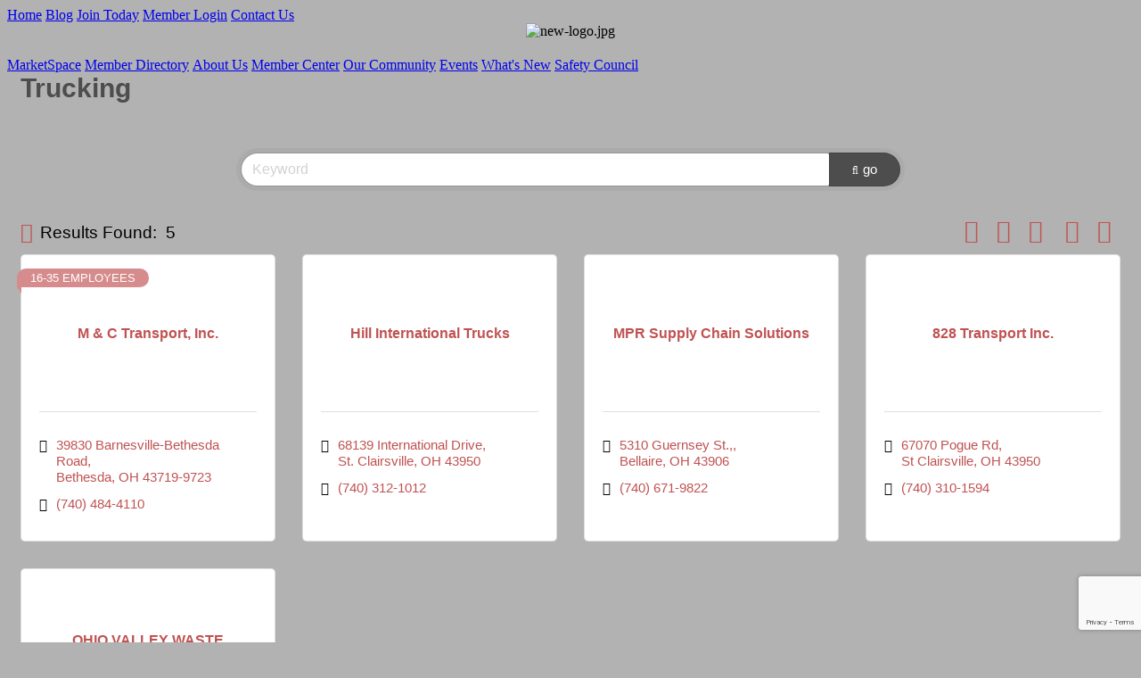

--- FILE ---
content_type: text/html; charset=utf-8
request_url: http://www.stcchamber.com/list/category/trucking-216
body_size: 16638
content:


<!DOCTYPE html>
<!--[if lt IE 7]> <html dir="ltr" lang="en-US" class="ie6"> <![endif]-->
<!--[if IE 7]>    <html dir="ltr" lang="en-US" class="ie7"> <![endif]-->
<!--[if IE 8]>    <html dir="ltr" lang="en-US" class="ie8"> <![endif]-->
<!--[if gt IE 8]><!--> <html dir="ltr" lang="en-US"> <!--<![endif]-->

<!-- BEGIN head -->
<head>
<!-- start injected HTML (CCID=1848) -->
<!-- page template: https://www.stcchamber.com/PublicLayout -->
<meta name="keywords" content="St. Clairsville Area Chamber of Commerce,St. Clairsville,directory,business search,member search" />
<meta name="description" content="St. Clairsville Area Chamber of Commerce | Trucking" />
<link href="https://www.stcchamber.com/integration/customerdefinedcss?_=dejOzA2" rel="stylesheet" type="text/css" />
<link rel="alternate stylesheet" type="application/rss+xml" title="Trucking Category | St. Clairsville Area Chamber of Commerce RSS Feed" href="https://www.stcchamber.com/list/rss/trucking-216" />
<link rel="canonical" href="https://www.stcchamber.com/list" />
<!-- end injected HTML -->

	<!--Meta Tags-->
	<meta http-equiv="Content-Type" content="text/html; charset=UTF-8" />
    <meta charset="utf-8">
	<!--Title-->
	<title>Trucking Category | St. Clairsville Area Chamber of Commerce</title>
    <!--Favicon-->
    <link rel="shortcut icon" href="https://chambermaster.blob.core.windows.net/userfiles/UserFiles/chambers/1848/CMS/convert/www.stcchamber.com/assets/images/Stc_favicon.png" type="image/x-icon" />
        
    <!-- Begin Styles -->    
    <!-- Page Header -->
    <script type="text/javascript">
        var BASE_URL = "//www.stcchamber.com/";
        var CMS = CMS || {};
        CMS.Warnings = CMS.Warnings || {};
        CMS.Defaults = CMS.Defaults || {};
    </script>
<link href="/Content/bundles/cms-public-nobs-styles?v=_V-X-Zcyoq_XfM3WOAfecE_mo3cyOHNNlfLTvOAoI0c1" rel="stylesheet"/>
<script src="/Content/bundles/cms-public-header-nobs-scripts?v=0d2nkT2oojHfpPKxSVf0i-_mhvITcYw6lnoRZ11FwQ01"></script>
    <script type="text/javascript">
        CMS.jQuery = jQuery.noConflict(true);
    </script>
    
    
    
    
        <script type="text/javascript">
            window.$ = CMS.jQuery;
        </script>
        <link href="/Themes/Import/Resources/css/cms-import.css" rel="stylesheet">
        
<meta http-equiv="Content-Type" content="text/html; charset=utf-8">


<link href="https://chambermaster.blob.core.windows.net/userfiles/UserFiles/chambers/1848/CMS/convert/www.stcchamber.com/css/layout_styles.css" rel="stylesheet" type="text/css" media="all">
<link href="https://chambermaster.blob.core.windows.net/userfiles/UserFiles/chambers/1848/CMS/convert/www.stcchamber.com/css/page_styles.css" rel="stylesheet" type="text/css" media="all">
<link href="https://chambermaster.blob.core.windows.net/userfiles/UserFiles/chambers/1848/CMS/convert/www.stcchamber.com/css/content_block_styles.css" rel="stylesheet" type="text/css" media="all">

<script src="https://chambermaster.blob.core.windows.net/userfiles/UserFiles/chambers/1848/CMS/convert/www.stcchamber.com/js/jquery-1.4.2.min.js" type="text/javascript"></script>
<!--[if IE 6]><style type="text/css" media="screen"> img { behavior: url("https://chambermaster.blob.core.windows.net/userfiles/UserFiles/chambers/1848/CMS/convert/www.stcchamber.com/js/pngbehavior.htc"); } </style> <![endif]-->
<script type="text/javascript" src="https://chambermaster.blob.core.windows.net/userfiles/UserFiles/chambers/1848/CMS/convert/www.stcchamber.com/js/base.js"></script>


<link rel="shortcut icon" href="/assets/images/Stc_favicon.ico">
<link rel="icon" type="image/png" href="https://chambermaster.blob.core.windows.net/userfiles/UserFiles/chambers/1848/CMS/convert/www.stcchamber.com/assets/images/Stc_favicon.png">
<script type="text/javascript">
jQuery.fn.DefaultValue = function(text){
    return this.each(function(){
		//Make sure we're dealing with text-based form fields
		if(this.type != 'text' && this.type != 'password' && this.type != 'textarea')
			return;
		
		//Store field reference
		var fld_current=this;
		
		//Set value initially if none are specified
        if(this.value=='') {
			this.value=text;
		} else {
			//Other value exists - ignore
			return;
		}
		
		//Remove values on focus
		$(this).focus(function() {
			if(this.value==text || this.value=='')
				this.value='';
		});
		
		//Place values back on blur
		$(this).blur(function() {
			if(this.value==text || this.value=='')
				this.value=text;
		});
		
		//Capture parent form submission
		//Remove field values that are still default
		$(this).parents("form").each(function() {
			//Bind parent form submit
			$(this).submit(function() {
				if(fld_current.value==text) {
					fld_current.value='';
				}
			});
		});
    });
};
</script>

    

    <link rel="stylesheet" href="//www.stcchamber.com/css/default" type="text/css" media="all" id="theme-style" />

    <!-- Site Header -->
<!-- header data -->

<!-- Google tag (gtag.js) -->
<script async src="https://www.googletagmanager.com/gtag/js?id=G-R4YGFNK7LB"></script>
<script>
  window.dataLayer = window.dataLayer || [];
  function gtag(){dataLayer.push(arguments);}
  gtag('js', new Date());

  gtag('config', 'G-R4YGFNK7LB');
</script>

<style>

/* Menu */
ul.navbar-nav.three-six .dropdown-menu {
  background-color: #C9C9C9;
  padding: 0;
  z-index:10;
}
@media (max-width: 767px) {
  #cm-cms-menu ul.three-six {
    display: block;
  }
  #cm-cms-menu select.three-six {
    display: none;
  }
}
/* Featured Slider */
.page-area[pageareaid="PhotoFeature"] .cms-content .cms-flexslider {
  border:0;
  width:575px;
  height:282px !important;
  overflow:hidden;
}
</style>    <!-- End Styles -->
        <script>
            (function (i, s, o, g, r, a, m) {
                i['GoogleAnalyticsObject'] = r; i[r] = i[r] || function () {
                    (i[r].q = i[r].q || []).push(arguments)
                }, i[r].l = 1 * new Date(); a = s.createElement(o),
                m = s.getElementsByTagName(o)[0]; a.async = 1; a.src = g; m.parentNode.insertBefore(a, m)
            })(window, document, 'script', '//www.google-analytics.com/analytics.js', 'ga');

            ga('create', 'UA-43164803-19', 'auto');
            ga('send', 'pageview');
        </script>
    <!-- jQuery first, then Popper.js, then Bootstrap JS -->
    <script src="https://code.jquery.com/jquery-3.7.1.min.js" crossorigin="anonymous"></script>
    <script type="text/javascript" src="https://code.jquery.com/ui/1.13.2/jquery-ui.min.js"></script>
<script src="https://www.stcchamber.com/Content/bundles/SEO4?v=jX-Yo1jNxYBrX6Ffq1gbxQahkKjKjLSiGjCSMnG9UuU1"></script>
    <script type="text/javascript" src="https://ajax.aspnetcdn.com/ajax/globalize/0.1.1/globalize.min.js"></script>
    <script type="text/javascript" src="https://ajax.aspnetcdn.com/ajax/globalize/0.1.1/cultures/globalize.culture.en-US.js"></script>
    <!-- Required meta tags -->
    <meta charset="utf-8">
    <meta name="viewport" content="width=device-width, initial-scale=1, shrink-to-fit=no">
    <link rel="stylesheet" href="https://code.jquery.com/ui/1.13.2/themes/base/jquery-ui.css" type="text/css" media="all" />
    <script type="text/javascript">
        var MNI = MNI || {};
        MNI.CurrentCulture = 'en-US';
        MNI.CultureDateFormat = 'M/d/yyyy';
        MNI.BaseUrl = 'https://www.stcchamber.com';
        MNI.jQuery = jQuery.noConflict(true);
        MNI.Page = {
            Domain: 'www.stcchamber.com',
            Context: 211,
            Category: 216,
            Member: null,
            MemberPagePopup: true
        };
        MNI.LayoutPromise = new Promise(function (resolve) {
            MNI.LayoutResolution = resolve;
        });
        MNI.MemberFilterUrl = 'list';
    </script>


    <script src="https://www.google.com/recaptcha/enterprise.js?render=6LfI_T8rAAAAAMkWHrLP_GfSf3tLy9tKa839wcWa" async defer></script>
    <script>

        const SITE_KEY = '6LfI_T8rAAAAAMkWHrLP_GfSf3tLy9tKa839wcWa';

        // Repeatedly check if grecaptcha has been loaded, and call the callback once it's available
        function waitForGrecaptcha(callback, retries = 10, interval = 1000) {
            if (typeof grecaptcha !== 'undefined' && grecaptcha.enterprise.execute) {
                callback();
            } else if (retries > 0) { 
                setTimeout(() => {
                    waitForGrecaptcha(callback, retries - 1, interval);
                }, interval);
            } else {
                console.error("grecaptcha is not available after multiple attempts");
            }
        }

        // Generates a reCAPTCHA v3 token using grecaptcha.enterprise and injects it into the given form.
        // If the token input doesn't exist, it creates one. Then it executes the callback with the token.
        function setReCaptchaToken(formElement, callback, action = 'submit') {
            grecaptcha.enterprise.ready(function () {
                grecaptcha.enterprise.execute(SITE_KEY, { action: action }).then(function (token) {

                    MNI.jQuery(function ($) {
                        let input = $(formElement).find("input[name='g-recaptcha-v3']");

                        if (input.length === 0) {
                            input = $('<input>', {
                                type: 'hidden',
                                name: 'g-recaptcha-v3',
                                value: token
                            });
                            $(formElement).append(input);
                        }
                        else
                            $(input).val(token);

                        if (typeof callback === 'function') callback(token);
                    })

                });
            });
        }

    </script>




<script src="https://www.stcchamber.com/Content/bundles/MNI?v=34V3-w6z5bLW9Yl7pjO3C5tja0TdKeHFrpRQ0eCPbz81"></script>

    <script type="text/javascript" src="https://maps.googleapis.com/maps/api/js?v=3&key=AIzaSyAACLyaFddZFsbbsMCsSY4lq7g6N4ycArE"></script>
    <!-- Bootstrap CSS -->
    <link type="text/css" href="https://www.stcchamber.com/Content/SEO4/css/bootstrap/bootstrap-ns.min.css" rel="stylesheet" />
<link href="https://www.stcchamber.com/Content/SEO4/css/fontawesome/css/fa.bundle?v=ruPA372u21djZ69Q5Ysnch4rq1PR55j8o6h6btgP60M1" rel="stylesheet"/>
<link href="https://www.stcchamber.com/Content/SEO4/css/v4-module.bundle?v=teKUclOSNwyO4iQ2s3q00X0U2jxs0Mkz0T6S0f4p_241" rel="stylesheet"/>
<meta name="referrer" content="origin" /></head>
 <!-- Begin body -->
<body class="cmsbackground">
    


<div id="page-layout" pageLayout="Website-Inside-LeftSidebar" pageId=33327>
    






<div class="canvas">
<div class="container_12">
	
    <!-- Header -->
    <div class="header">
    <div class="grid_1 alpha logoarea">
<div class="page-area  global" pageareaid="LogoArea">
    <ul class="cms-widgets">
    </ul>
</div>
</div>
    <div class="toprightmenu"><div id="cm-cms-menu">
<ul menu-id="1835" class="nav three-six navbar-nav">
                <li ><a href="/pages/Home" target="_self">Home</a></li>
            <li ><a href="/blog/director-s-blog-251" target="_blank">Blog</a></li>
            <li ><a href="/member/newmemberapp/" target="_self">Join Today</a></li>
            <li marker=member-login><a href="/login/" target="_self">Member Login</a></li>
            <li ><a href="/contact/" target="_self">Contact Us</a></li>

</ul>
<select class="three-six select-menu">
    <option value="#">Menu</option>
                <option value="/pages/Home" class="menu-item"> Home</option>
            <option value="/blog/director-s-blog-251" class="menu-item"> Blog</option>
            <option value="/member/newmemberapp/" class="menu-item"> Join Today</option>
            <option value="/login/" class="menu-item"> Member Login</option>
            <option value="/contact/" class="menu-item"> Contact Us</option>

</select>
<script type="text/javascript">
    (function ($) {
        $(function () {
            $('#cm-cms-menu select.three-six').change(function () { window.location.href = $(this).val(); });
        });
    })(CMS.jQuery);
</script>
</div></div>
    <div class="grid_8 toprightarea">
<div class="page-area  global" pageareaid="TopRightArea">
    <ul class="cms-widgets">

<li class="cms-widget published " contentid="556968" pageareaid="TopRightArea" order="0" contenttypeid="8">
        <!--  -->
    
    <div class="cms-image-widget center ">
    <img style="max-width:100%" alt="new-logo.jpg" src="https://chambermaster.blob.core.windows.net/userfiles/UserFiles/chambers/1848/CMS/new-logo.jpg">
    </div>

    <span style="clear:both;display:block;"></span>
</li>


 

    </ul>
</div>
</div>
    </div>
    <div class="clear"></div>

    <!-- Navigation -->
    <div class="mainmenu alpha omega">
    <div><div id="cm-cms-menu">
<ul menu-id="1830" class="nav three-six navbar-nav">
                <li ><a href="/marketspace/" target="_self">MarketSpace</a></li>
            <li ><a href="/list/" target="_self">Member Directory</a></li>
            <li class="dropdown">
                <a href="/pages/AboutUs" class="dropdown-toggle" data-toggle="dropdown" target="_self">About Us<b class="caret"></b></a>
                <ul class="dropdown-menu">
                                <li ><a href="/pages/History" target="_self">History</a></li>
            <li ><a href="/pages/Mission" target="_self">Mission</a></li>
            <li ><a href="/pages/BoardofDirectors" target="_self">Board of Directors</a></li>
            <li ><a href="/pages/ChamberStaff" target="_self">Chamber Staff</a></li>
            <li ><a href="/info/" target="_self">Information Request</a></li>

                </ul>
            </li>
            <li class="dropdown">
                <a href="#" class="dropdown-toggle" data-toggle="dropdown" target="_self">Member Center<b class="caret"></b></a>
                <ul class="dropdown-menu">
                                <li marker=member-login><a href="/login/" target="_self">Member Login</a></li>
            <li ><a href="/member/newmemberapp/" target="_self">Join Today</a></li>
            <li ><a href="/pages/MemberBenefits" target="_self">Member Benefits</a></li>
            <li ><a href="/list/" target="_self">Member Directory</a></li>
            <li ><a href="/membertomember/" target="_self">Member to Member Deals</a></li>
            <li ><a href="/jobs/" target="_self">Job Postings</a></li>
            <li ><a href="/pages/GroupRatingProgram" target="_self">Group Rating Program</a></li>

                </ul>
            </li>
            <li class="dropdown">
                <a href="#" class="dropdown-toggle" data-toggle="dropdown" target="_self">Our Community<b class="caret"></b></a>
                <ul class="dropdown-menu">
                                <li ><a href="/list/category/dining-232" target="_self">Dining</a></li>
            <li ><a href="/list/category/real-estate-relocation-233" target="_self">Real Estate & Relocation</a></li>
            <li ><a href="/list/category/shopping-specialty-retail-230" target="_self">Shopping & Specialty Retail</a></li>
            <li ><a href="/list/category/entertainment-231" target="_self">Entertainment</a></li>
            <li ><a href="/list/category/lodging-19" target="_self">Lodging & Travel</a></li>
            <li ><a href="/pages/AreaResources" target="_self">Area Resources</a></li>
            <li ><a href="/map/" target="_self">Area Map</a></li>
            <li ><a href="/weather/" target="_self">Local Weather</a></li>

                </ul>
            </li>
            <li class="dropdown">
                <a href="#" class="dropdown-toggle" data-toggle="dropdown" target="_self">Events<b class="caret"></b></a>
                <ul class="dropdown-menu">
                                <li ><a href="/events/calendarcatgid/6" target="_self">Chamber Events</a></li>
            <li ><a href="/events/calendarcatgid/11" target="_self">Member Events</a></li>
            <li ><a href="/events/calendarcatgid/3" target="_self">Community Events</a></li>
            <li ><a href="/pages/PhotoGallery" target="_self">Photo Gallery</a></li>

                </ul>
            </li>
            <li class="dropdown">
                <a href="#" class="dropdown-toggle" data-toggle="dropdown" target="_self">What's New<b class="caret"></b></a>
                <ul class="dropdown-menu">
                                <li ><a href="/hotdeals/" target="_self">Hot Deals</a></li>
            <li ><a href="/news/" target="_self">In The News</a></li>
            <li ><a href="/jobs/" target="_self">Job Postings</a></li>

                </ul>
            </li>
            <li ><a href="/pages/SafetyCouncil" target="_self">Safety Council</a></li>

</ul>
<select class="three-six select-menu">
    <option value="#">Menu</option>
                <option value="/marketspace/" class="menu-item"> MarketSpace</option>
            <option value="/list/" class="menu-item"> Member Directory</option>
            <option value="#" class="menu-item" disabled="disabled"> About Us</option>
            <option value="/pages/History" class="menu-item">-- History</option>
            <option value="/pages/Mission" class="menu-item">-- Mission</option>
            <option value="/pages/BoardofDirectors" class="menu-item">-- Board of Directors</option>
            <option value="/pages/ChamberStaff" class="menu-item">-- Chamber Staff</option>
            <option value="/info/" class="menu-item">-- Information Request</option>
            <option value="#" class="menu-item" disabled="disabled"> Member Center</option>
            <option value="/login/" class="menu-item">-- Member Login</option>
            <option value="/member/newmemberapp/" class="menu-item">-- Join Today</option>
            <option value="/pages/MemberBenefits" class="menu-item">-- Member Benefits</option>
            <option value="/list/" class="menu-item">-- Member Directory</option>
            <option value="/membertomember/" class="menu-item">-- Member to Member Deals</option>
            <option value="/jobs/" class="menu-item">-- Job Postings</option>
            <option value="/pages/GroupRatingProgram" class="menu-item">-- Group Rating Program</option>
            <option value="#" class="menu-item" disabled="disabled"> Our Community</option>
            <option value="/list/category/dining-232" class="menu-item">-- Dining</option>
            <option value="/list/category/real-estate-relocation-233" class="menu-item">-- Real Estate &amp; Relocation</option>
            <option value="/list/category/shopping-specialty-retail-230" class="menu-item">-- Shopping &amp; Specialty Retail</option>
            <option value="/list/category/entertainment-231" class="menu-item">-- Entertainment</option>
            <option value="/list/category/lodging-19" class="menu-item">-- Lodging &amp; Travel</option>
            <option value="/pages/AreaResources" class="menu-item">-- Area Resources</option>
            <option value="/map/" class="menu-item">-- Area Map</option>
            <option value="/weather/" class="menu-item">-- Local Weather</option>
            <option value="#" class="menu-item" disabled="disabled"> Events</option>
            <option value="/events/calendarcatgid/6" class="menu-item">-- Chamber Events</option>
            <option value="/events/calendarcatgid/11" class="menu-item">-- Member Events</option>
            <option value="/events/calendarcatgid/3" class="menu-item">-- Community Events</option>
            <option value="/pages/PhotoGallery" class="menu-item">-- Photo Gallery</option>
            <option value="#" class="menu-item" disabled="disabled"> What&#39;s New</option>
            <option value="/hotdeals/" class="menu-item">-- Hot Deals</option>
            <option value="/news/" class="menu-item">-- In The News</option>
            <option value="/jobs/" class="menu-item">-- Job Postings</option>
            <option value="/pages/SafetyCouncil" class="menu-item"> Safety Council</option>

</select>
<script type="text/javascript">
    (function ($) {
        $(function () {
            $('#cm-cms-menu select.three-six').change(function () { window.location.href = $(this).val(); });
        });
    })(CMS.jQuery);
</script>
</div></div>
    </div>
    <div class="clear"></div>
    
    <!-- Full Width Top Global -->
    <div class="grid_12">
<div class="page-area  global" pageareaid="FullWidthTopGlobal">
    <ul class="cms-widgets">
    </ul>
</div>
</div>
    <div class="clear"></div>

    <!-- Full Width Top -->
    <div class="grid_12">
<div class="page-area  local" pageareaid="FullWidthTop">
    <ul class="cms-widgets">
    </ul>
</div>
</div>
    <div class="clear"></div>

<div class="sidebar-separator-left">

    <!-- Left Sidebar -->
    <div class="grid_3">
    <div class="">
<div class="page-area  global" pageareaid="LeftSidebarGlobal">
    <ul class="cms-widgets">

<li class="cms-widget published " contentid="158333" pageareaid="LeftSidebarGlobal" order="3" contenttypeid="1">
        <!--  -->
    
    <div class="cms-content" id="content-158333">
        <div id='mni-widgets-1392694520066' class='scroller2'></div>
<script type='text/javascript'>
//<![CDATA[
var _mniwq=_mniwq||[];
_mniwq.push(['1392694520066.type','business_new'],['1392694520066.limit',15],['1392694520066.marquee',true],['1392694520066.scrollFreq',60],['1392694520066.showLinks',true],['1392694520066.popUp',true],['1392694520066.create','mni-widgets-1392694520066']);
(function(b,d,a,c){b.getElementById(d)||(c=b.getElementsByTagName(a)[0],a=b.createElement(a),a.type='text/javascript',a.async=!0,a.src='/Content/Script/Widgets.js',c.parentNode.insertBefore(a,c))})(document,'mni-widgets-script','script');
//]]>
</script>
    </div>



    <span style="clear:both;display:block;"></span>
</li>


 

    </ul>
</div>
</div>
    <div class="">
<div class="page-area  local" pageareaid="LeftSidebar">
    <ul class="cms-widgets">
    </ul>
</div>
</div>
    </div>
    <div class="grid_9 right-main-content">
<div class="page-area  local" pageareaid="MainContent">
    <ul class="cms-widgets">

<li class="cms-widget published " contentid="159122" pageareaid="MainContent" order="0" contenttypeid="6">
        <!-- 
    <span>Generic</span>
 -->
    

    <div class="cms-design-panel" id="content-159122">
    <div id="gzns">
        
<div class="container-fluid gz-search-results">
    <!-- pagetitle and deals buttons row, deals buttons are now removed but leaving div incase we add back in -->
    <div class="d-flex w-100 gz-pagetitle-dealsbuttons">
        <div class="flex-grow-1 gz-pagetitle">
            <h1>Trucking</h1>
        </div>
        

<div class="gz-dealsbuttons"></div>

    </div>
    <!-- intro text -->
    <!--banner ad -->



<div class="row gz-banner"><div class="col"><div class="mn-banner mn-banner-premier"><div id="mn-banner"><noscript><iframe src="https://www.stcchamber.com/sponsors/adsframe?context=211&amp;catgid=216&amp;maxWidth=650&amp;maxHeight=80&amp;max=1&amp;rotate=False" width="650" height="80" scrolling="no" frameborder="0" allowtransparency="true" marginwidth="0" marginheight="0"></iframe></noscript></div></div></div></div>
<script type="text/javascript">
    var _mnisq=_mnisq||[];
    _mnisq.push(["domain","www.stcchamber.com"],["context",211],["category",216],["max",5],["rotate",1],["maxWidth",650],["maxHeight",80],["create","mn-banner"]);
    (function(b,d,a,c){b.getElementById(d)||(c=b.getElementsByTagName(a)[0],a=b.createElement(a),a.type="text/javascript",a.async=!0,a.src="https://www.stcchamber.com/Content/Script/Ads.min.js",c.parentNode.insertBefore(a,c))})(document,"mni-ads-script","script");
</script>
        

<!-- search bar on several pages, internal components mostly the same but internal components differ-->
  <div class="row gz-directory-search-filters">
        <div class="col">
<form action="https://www.stcchamber.com/list/category/trucking-216" id="SearchForm" method="get">                <div class="input-group gz-search-filters">
                <input for="search" type="text" class="form-control gz-search-keyword member-typeahead" aria-label="Search by keyword" placeholder="Keyword" name="q">
                                
                
                
                
                <span><input type="hidden" name="sa" value="False" /></span>
                <div class="input-group-append">
                    <button class="btn gz-search-btn" type="submit" role="search" aria-label="Search Submit"><i class="gz-far gz-fa-search"></i>go</button>
                </div>
                </div>
</form>            <!-- badge pills, these display if keyword or items in search are selected, not sure if they only need to display on the results page or both the main page and results -->    
            <div class="gz-search-pills">
                
                
            </div>   
            <input type="hidden" name="catgId" id="catgId" />
        </div>    
  </div>

    <!-- results count and sort -->
    <div class="row gz-toolbar">
        <div class="col">
            <div class="btn-toolbar justify-content-between gz-results-toolbar" role="toolbar" aria-label="Toolbar with button groups">
                <div class="input-group gz-results-found">
                    <div class="input-group-text gz-results-found-text" id="results-found">
                        <a class="gz-page-return" href="https://www.stcchamber.com/list" role="button" title="Back to Search"><i class="gz-fas gz-fa-reply"></i></a>
                        <span class="gz-subtitle gz-results-title">Results Found: </span>
                        <span class="gz-subtitle gz-results-count">5</span>
                    </div>
                </div>
                <div class="gz-toolbar-buttons">
                    <div class="btn-group gz-toolbar-group" role="group" aria-describedby="buttongroup" id="sorting"><span id="buttongroup" class="sr-only">Button group with nested dropdown</span>
                            <a type="button" class="gz-sort-alpha" role="button" title="Sort by A-Z" href="https://www.stcchamber.com/list/category/trucking-216?o=alpha"><i class="gz-fal gz-fa-sort-alpha-down"></i><i class="gz-fal gz-fa-sort-alpha-up"></i><i class="gz-fal gz-fa-sort-numeric-down"></i></a>

                        <a class="gz-toolbar-btn" role="button" rel="nofollow" href="https://www.stcchamber.com/list/category/trucking-216?rendermode=print" title="Print" onclick="return!MNI.Window.Print(this)"><i class="gz-fal gz-fa-print"></i></a>
                        <a class="gz-toolbar-btn" role="button" href="https://www.stcchamber.com/list/category/trucking-216?o=&amp;dm=True" title="View on Map"><i class="gz-fal gz-fa-map-marker-alt"></i></a>
                        <a href="#" class="gz-view-btn gz-cards-view gz-toolbar-btn active" role="button" title="Card View"><i class="gz-fal gz-fa-th"></i></a>
                        <a href="#" class="gz-view-btn gz-list-view gz-toolbar-btn" role="button" title="List View"><i class="gz-fal gz-fa-list"></i></a>
                            <form id="gz-directory-contactform" action="https://www.stcchamber.com/inforeq/contactmembers" method="post" target="_blank" style="display:inline">
                                <input type="hidden" name="targets" value="187|4804|3262|4741|4606" />
                                <input type="hidden" name="command" value="addMembers" />
                                <a class="gz-toolbar-btn" role="button" href="#" title="Contact These Businesses"><i class="gz-fal gz-fa-envelope"></i></a>
                            </form>
                    </div>
                </div>
            </div>
        </div>
    </div>
<div class="row gz-cards gz-results-cards">
    <!-- start of first card, use this markup and repeat for each one-->
    <div class="gz-list-card-wrapper col-sm-6 col-md-4">

<script type="text/javascript">
    MNI.jQuery(function ($) {
        $(document).ready(function () {
            $('.gz-member-description').hover(
                function () {
                    var descElem = $(this);
                    var toolTipElem = descElem.parent().find('.tooltiptext');
                    var tolerance = 5; // The following check needs some tolerance due to varying pixel sizes setup
                    var isTruncated = descElem[0].scrollHeight > (descElem[0].clientHeight + tolerance);
                    if (isTruncated) toolTipElem.addClass('show');
                });
            $('.gz-list-card-wrapper .card-body').hover(
                function () {
                    // Do nothing. Hover In handled in above element selector. Hover Out handled below
                },
                function () {
                    $(this).parent().find('.tooltiptext.show').removeClass('show');
                }
            );
        });
    });
</script>
<div class="card gz-results-card gz-web-participation-10 gz-no-logo gz-nonsponsor" data-memid="187" data-gz-wp="Basic">
    <div class="card-header">
        <a href="https://www.stcchamber.com/list/member/m-c-transport-inc-187" target="_blank" alt="M &amp; C Transport, Inc.">
                <span class="gz-img-placeholder">M &amp; C Transport, Inc.</span>
            </a>
        <!-- if no image, omit img and display span of text <span class="gz-img-placeholder">Charter Communications</span> -->
        <!--if membership type display span, add class of membership type next to .gz-membership-type -->
        <span membership-type="10" class="gz-membership-type gz-mt-16-35-employees">16-35 Employees</span>
    </div>
    <div class="card-body gz-card-top">
        <h5 class="card-title gz-card-title" itemprop="name">
            <a href="https://www.stcchamber.com/list/member/m-c-transport-inc-187" target="_blank" alt="M &amp; C Transport, Inc.">M &amp; C Transport, Inc.</a>
        </h5>
    </div>
    <div class="card-body gz-results-card-body">
        <ul class="list-group list-group-flush">
                <li class="list-group-item gz-card-address">
                    <a href="https://www.google.com/maps?q=39830%20Barnesville-Bethesda%20Road,%20Bethesda,%20OH,%2043719-9723" onclick="MNI.Hit.MemberMap(187)" target="_blank" class="card-link">
                        <i class="gz-fal gz-fa-map-marker-alt"></i>
                        <span class="gz-street-address" itemprop="streetAddress">39830 Barnesville-Bethesda Road</span>
                        
                        
                        
                        <div itemprop="citystatezip">
                            <span class="gz-address-city">Bethesda</span>
                            <span>OH</span>
                            <span>43719-9723</span>
                        </div>
                    </a>
                </li>
            <li class="list-group-item gz-card-phone">
                <a href="tel:7404844110" class="card-link"><i class="gz-fal gz-fa-phone"></i><span>(740) 484-4110</span></a>
            </li>
            
        </ul>
    </div>
    <!--if membership deals buttons are activated display card footer, if not omit entire footer-->
</div>
</div><div class="gz-list-card-wrapper col-sm-6 col-md-4">

<script type="text/javascript">
    MNI.jQuery(function ($) {
        $(document).ready(function () {
            $('.gz-member-description').hover(
                function () {
                    var descElem = $(this);
                    var toolTipElem = descElem.parent().find('.tooltiptext');
                    var tolerance = 5; // The following check needs some tolerance due to varying pixel sizes setup
                    var isTruncated = descElem[0].scrollHeight > (descElem[0].clientHeight + tolerance);
                    if (isTruncated) toolTipElem.addClass('show');
                });
            $('.gz-list-card-wrapper .card-body').hover(
                function () {
                    // Do nothing. Hover In handled in above element selector. Hover Out handled below
                },
                function () {
                    $(this).parent().find('.tooltiptext.show').removeClass('show');
                }
            );
        });
    });
</script>
<div class="card gz-results-card gz-web-participation-10 gz-no-logo gz-nonsponsor" data-memid="4804" data-gz-wp="Basic">
    <div class="card-header">
        <a href="https://www.stcchamber.com/list/member/hill-international-trucks-4804" target="_blank" alt="Hill International Trucks">
                <span class="gz-img-placeholder">Hill International Trucks</span>
            </a>
        <!-- if no image, omit img and display span of text <span class="gz-img-placeholder">Charter Communications</span> -->
        <!--if membership type display span, add class of membership type next to .gz-membership-type -->
        
    </div>
    <div class="card-body gz-card-top">
        <h5 class="card-title gz-card-title" itemprop="name">
            <a href="https://www.stcchamber.com/list/member/hill-international-trucks-4804" target="_blank" alt="Hill International Trucks">Hill International Trucks</a>
        </h5>
    </div>
    <div class="card-body gz-results-card-body">
        <ul class="list-group list-group-flush">
                <li class="list-group-item gz-card-address">
                    <a href="https://www.google.com/maps?q=68139%20International%20Drive,%20St.%20Clairsville,%20OH,%2043950" onclick="MNI.Hit.MemberMap(4804)" target="_blank" class="card-link">
                        <i class="gz-fal gz-fa-map-marker-alt"></i>
                        <span class="gz-street-address" itemprop="streetAddress">68139 International Drive</span>
                        
                        
                        
                        <div itemprop="citystatezip">
                            <span class="gz-address-city">St. Clairsville</span>
                            <span>OH</span>
                            <span>43950</span>
                        </div>
                    </a>
                </li>
            <li class="list-group-item gz-card-phone">
                <a href="tel:7403121012" class="card-link"><i class="gz-fal gz-fa-phone"></i><span>(740) 312-1012</span></a>
            </li>
            
        </ul>
    </div>
    <!--if membership deals buttons are activated display card footer, if not omit entire footer-->
</div>
</div><div class="gz-list-card-wrapper col-sm-6 col-md-4">

<script type="text/javascript">
    MNI.jQuery(function ($) {
        $(document).ready(function () {
            $('.gz-member-description').hover(
                function () {
                    var descElem = $(this);
                    var toolTipElem = descElem.parent().find('.tooltiptext');
                    var tolerance = 5; // The following check needs some tolerance due to varying pixel sizes setup
                    var isTruncated = descElem[0].scrollHeight > (descElem[0].clientHeight + tolerance);
                    if (isTruncated) toolTipElem.addClass('show');
                });
            $('.gz-list-card-wrapper .card-body').hover(
                function () {
                    // Do nothing. Hover In handled in above element selector. Hover Out handled below
                },
                function () {
                    $(this).parent().find('.tooltiptext.show').removeClass('show');
                }
            );
        });
    });
</script>
<div class="card gz-results-card gz-web-participation-10 gz-no-logo gz-nonsponsor" data-memid="3262" data-gz-wp="Basic">
    <div class="card-header">
        <a href="https://www.stcchamber.com/list/member/mpr-supply-chain-solutions-bellaire-3262" target="_blank" alt="MPR Supply Chain Solutions ">
                <span class="gz-img-placeholder">MPR Supply Chain Solutions </span>
            </a>
        <!-- if no image, omit img and display span of text <span class="gz-img-placeholder">Charter Communications</span> -->
        <!--if membership type display span, add class of membership type next to .gz-membership-type -->
        
    </div>
    <div class="card-body gz-card-top">
        <h5 class="card-title gz-card-title" itemprop="name">
            <a href="https://www.stcchamber.com/list/member/mpr-supply-chain-solutions-bellaire-3262" target="_blank" alt="MPR Supply Chain Solutions ">MPR Supply Chain Solutions </a>
        </h5>
    </div>
    <div class="card-body gz-results-card-body">
        <ul class="list-group list-group-flush">
                <li class="list-group-item gz-card-address">
                    <a href="https://www.google.com/maps?q=5310%20Guernsey%20St.,,%20Bellaire,%20OH,%2043906" onclick="MNI.Hit.MemberMap(3262)" target="_blank" class="card-link">
                        <i class="gz-fal gz-fa-map-marker-alt"></i>
                        <span class="gz-street-address" itemprop="streetAddress">5310 Guernsey St.,</span>
                        
                        
                        
                        <div itemprop="citystatezip">
                            <span class="gz-address-city">Bellaire</span>
                            <span>OH</span>
                            <span>43906</span>
                        </div>
                    </a>
                </li>
            <li class="list-group-item gz-card-phone">
                <a href="tel:7406719822" class="card-link"><i class="gz-fal gz-fa-phone"></i><span>(740) 671-9822</span></a>
            </li>
            
        </ul>
    </div>
    <!--if membership deals buttons are activated display card footer, if not omit entire footer-->
</div>
</div><div class="gz-list-card-wrapper col-sm-6 col-md-4">

<script type="text/javascript">
    MNI.jQuery(function ($) {
        $(document).ready(function () {
            $('.gz-member-description').hover(
                function () {
                    var descElem = $(this);
                    var toolTipElem = descElem.parent().find('.tooltiptext');
                    var tolerance = 5; // The following check needs some tolerance due to varying pixel sizes setup
                    var isTruncated = descElem[0].scrollHeight > (descElem[0].clientHeight + tolerance);
                    if (isTruncated) toolTipElem.addClass('show');
                });
            $('.gz-list-card-wrapper .card-body').hover(
                function () {
                    // Do nothing. Hover In handled in above element selector. Hover Out handled below
                },
                function () {
                    $(this).parent().find('.tooltiptext.show').removeClass('show');
                }
            );
        });
    });
</script>
<div class="card gz-results-card gz-web-participation-10 gz-no-logo gz-nonsponsor" data-memid="4741" data-gz-wp="Basic">
    <div class="card-header">
        <a href="https://www.stcchamber.com/list/member/828-transport-inc-4741" target="_blank" alt="828 Transport Inc.">
                <span class="gz-img-placeholder">828 Transport Inc.</span>
            </a>
        <!-- if no image, omit img and display span of text <span class="gz-img-placeholder">Charter Communications</span> -->
        <!--if membership type display span, add class of membership type next to .gz-membership-type -->
        
    </div>
    <div class="card-body gz-card-top">
        <h5 class="card-title gz-card-title" itemprop="name">
            <a href="https://www.stcchamber.com/list/member/828-transport-inc-4741" target="_blank" alt="828 Transport Inc.">828 Transport Inc.</a>
        </h5>
    </div>
    <div class="card-body gz-results-card-body">
        <ul class="list-group list-group-flush">
                <li class="list-group-item gz-card-address">
                    <a href="https://www.google.com/maps?q=67070%20Pogue%20Rd,%20St%20Clairsville,%20OH,%2043950" onclick="MNI.Hit.MemberMap(4741)" target="_blank" class="card-link">
                        <i class="gz-fal gz-fa-map-marker-alt"></i>
                        <span class="gz-street-address" itemprop="streetAddress">67070 Pogue Rd</span>
                        
                        
                        
                        <div itemprop="citystatezip">
                            <span class="gz-address-city">St Clairsville</span>
                            <span>OH</span>
                            <span>43950</span>
                        </div>
                    </a>
                </li>
            <li class="list-group-item gz-card-phone">
                <a href="tel:7403101594" class="card-link"><i class="gz-fal gz-fa-phone"></i><span>(740) 310-1594</span></a>
            </li>
            
        </ul>
    </div>
    <!--if membership deals buttons are activated display card footer, if not omit entire footer-->
</div>
</div><div class="gz-list-card-wrapper col-sm-6 col-md-4">

<script type="text/javascript">
    MNI.jQuery(function ($) {
        $(document).ready(function () {
            $('.gz-member-description').hover(
                function () {
                    var descElem = $(this);
                    var toolTipElem = descElem.parent().find('.tooltiptext');
                    var tolerance = 5; // The following check needs some tolerance due to varying pixel sizes setup
                    var isTruncated = descElem[0].scrollHeight > (descElem[0].clientHeight + tolerance);
                    if (isTruncated) toolTipElem.addClass('show');
                });
            $('.gz-list-card-wrapper .card-body').hover(
                function () {
                    // Do nothing. Hover In handled in above element selector. Hover Out handled below
                },
                function () {
                    $(this).parent().find('.tooltiptext.show').removeClass('show');
                }
            );
        });
    });
</script>
<div class="card gz-results-card gz-web-participation-10 gz-no-logo gz-nonsponsor" data-memid="4606" data-gz-wp="Basic">
    <div class="card-header">
        <a href="https://www.stcchamber.com/list/member/ohio-valley-waste-systems-shadyside-4606" target="_blank" alt="OHIO VALLEY WASTE SYSTEMS">
                <span class="gz-img-placeholder">OHIO VALLEY WASTE SYSTEMS</span>
            </a>
        <!-- if no image, omit img and display span of text <span class="gz-img-placeholder">Charter Communications</span> -->
        <!--if membership type display span, add class of membership type next to .gz-membership-type -->
        
    </div>
    <div class="card-body gz-card-top">
        <h5 class="card-title gz-card-title" itemprop="name">
            <a href="https://www.stcchamber.com/list/member/ohio-valley-waste-systems-shadyside-4606" target="_blank" alt="OHIO VALLEY WASTE SYSTEMS">OHIO VALLEY WASTE SYSTEMS</a>
        </h5>
    </div>
    <div class="card-body gz-results-card-body">
        <ul class="list-group list-group-flush">
                <li class="list-group-item gz-card-address">
                    <a href="https://www.google.com/maps?q=55978%20DILLES%20BOTTOM%20ROAD,%20SHADYSIDE,%20OHIO,%2043947" onclick="MNI.Hit.MemberMap(4606)" target="_blank" class="card-link">
                        <i class="gz-fal gz-fa-map-marker-alt"></i>
                        <span class="gz-street-address" itemprop="streetAddress">55978 DILLES BOTTOM ROAD</span>
                        
                        
                        
                        <div itemprop="citystatezip">
                            <span class="gz-address-city">SHADYSIDE</span>
                            <span>OHIO</span>
                            <span>43947</span>
                        </div>
                    </a>
                </li>
            <li class="list-group-item gz-card-phone">
                <a href="tel:7406761937" class="card-link"><i class="gz-fal gz-fa-phone"></i><span>(740) 676-1937</span></a>
            </li>
            
        </ul>
    </div>
    <!--if membership deals buttons are activated display card footer, if not omit entire footer-->
</div>
</div>
</div><!-- end of cards row --> 
        
    <div class="row gz-footer-navigation" role="navigation">
        <div class="col">
            <a href="https://www.stcchamber.com/list/">Business Directory</a>
            <a href="https://www.stcchamber.com/news/">News Releases</a>
            <a href="https://www.stcchamber.com/events/">Events Calendar</a>
            <a href="https://www.stcchamber.com/hotdeals/">Hot Deals</a>
            <a href="https://www.stcchamber.com/MemberToMember/">Member To Member Deals</a>
            <a href="https://www.stcchamber.com/marketspace/">Marketspace</a>
            <a href="https://www.stcchamber.com/jobs/">Job Postings</a>
            <a href="https://www.stcchamber.com/contact/">Contact Us</a>
            <a href="https://www.stcchamber.com/info/">Information &amp; Brochures</a>
            
            <a href="https://www.stcchamber.com/member/NewMemberApp/">Join The Chamber</a>
        </div>
    </div>

    <div class="row gz-footer-logo">
        <div class="col text-center">
            <a href="http://www.growthzone.com/" target="_blank">
                <img alt="GrowthZone - Membership Management Software" src="https://public.chambermaster.com/content/images/powbyCM_100x33.png" border="0">
            </a>
        </div>
    </div>
</div><!-- container fluid close -->

        
    <script type="text/javascript">
        MNI.DEFAULT_LISTING = 0;
        (function ($) {
            $(function () {
                $('#gz-directory-contactform .gz-toolbar-btn').click(function (e) {
                    e.preventDefault();
                    $('#gz-directory-contactform').submit();
                });
            });
        })(MNI.jQuery);
    </script>

        <!-- JavaScript for Bootstrap 4 components -->
        <!-- js to make 4 column layout instead of 3 column when the module page content area is larger than 950, this is to accomodate for full-width templates and templates that have sidebars-->
        <script type="text/javascript">
            (function ($) {
                $(function () {
                    var $gzns = $('#gzns');
                    var $info = $('#gzns').find('.col-sm-6.col-md-4');
                    if ($gzns.width() > 950) {
                        $info.addClass('col-lg-3');
                    }

                    var store = window.localStorage;
                    var key = "2-list-view";
                    var printKey = "24-list-view";
                    $('.gz-view-btn').click(function (e) {
                        e.preventDefault();
                        $('.gz-view-btn').removeClass('active');
                        $(this).addClass('active');
                        if ($(this).hasClass('gz-list-view')) {
                            store.setItem(key, true);
                            store.setItem(printKey, true);
                            $('.gz-list-card-wrapper').removeClass('col-sm-6 col-md-4').addClass('gz-list-col');
                        } else {
                            store.setItem(key, false);
                            store.setItem(printKey, false);
                            $('.gz-list-card-wrapper').addClass('col-sm-6 col-md-4').removeClass('gz-list-col');
                        }
                    });
                    
                    var isListView = store.getItem(key) == null ? MNI.DEFAULT_LISTING : store.getItem(key) == "true";
                    if (isListView) $('.gz-view-btn.gz-list-view').click();
                    store.setItem(printKey, isListView);
                    MNI.LayoutResolution();

                    (function ($modal) {
                        if ($modal[0]) {
                            $('#gz-info-contactfriend').on('shown.bs.modal', function (e) {
                                $modal.css('max-height', $(window).height() + 'px');
                                $modal.addClass('isLoading');
                                $.ajax({ url: MNI.BaseUrl + '/inforeq/contactFriend?itemType='+MNI.ITEM_TYPE+'&itemId='+MNI.ITEM_ID })
                                    .then(function (r) {
                                        $modal.find('.modal-body')
                                            .html($.parseHTML(r.Html));
                                        $modal.removeClass('isLoading');
                                        $('#gz-info-contactfriend').addClass('in');
                                        $.getScript("https://www.google.com/recaptcha/api.js");
                                    });
                            });
                            $('#gz-info-contactfriend .send-btn').click(function () {
                                var $form = $modal.find('form');
                                $modal.addClass('isLoading');
                                $.ajax({
                                    url: $form.attr('action'),
                                    type: 'POST',
                                    data: $form.serialize(),
                                    dataType: 'json'
                                }).then(function (r) {
                                    if (r.Success) $('#gz-info-contactfriend').modal('hide');
                                    else $modal.find('.modal-body').html($.parseHTML(r.Html));
                                    $.getScript("https://www.google.com/recaptcha/api.js");
                                    $modal.removeClass('isLoading');
                                });
                            });
                        }
                    })($('#gz-info-contactfriend .modal-content'));

                    (function ($modal) {
                        if ($modal[0]) {
                            $('#gz-info-subscribe').on('shown.bs.modal', function (e) {
                            $('#gz-info-subscribe .send-btn').show();
                            $modal.addClass('isLoading');
                                $.ajax({ url: MNI.SUBSCRIBE_URL })
                                .then(function (r) {
                                    $modal.find('.modal-body')
                                        .html(r);

                                    $modal.removeClass('isLoading');
                                });
                            });
                            $('#gz-info-subscribe .send-btn').click(function () {
                                var $form = $modal.find('form');
                                $modal.addClass('isLoading');

                                waitForGrecaptcha(() => {
                                    setReCaptchaToken($form, () => {
                                        $.ajax({
                                            url: $form.attr('action'),
                                            type: 'POST',
                                            data: $form.serialize()
                                        }).then(function (r) {
                                            if (r.toLowerCase().search('thank you') != -1) {
                                                $('#gz-info-subscribe .send-btn').hide();
                                            }
                                            $modal.find('.modal-body').html(r);
                                            $modal.removeClass('isLoading');
                                        });
                                    }, "hotDealsSubscribe");
                                })                        
                            });
                        }
                    })($('#gz-info-subscribe .modal-content'));

                    (function ($modal) {
                        $('#gz-info-calendarformat').on('shown.bs.modal', function (e) {
                            var backdropElem = "<div class=\"modal-backdrop fade in\" style=\"height: 731px;\" ></div >";
                            $('#gz-info-calendarformat').addClass('in');                           
                            if (!($('#gz-info-calendarformat .modal-backdrop').length)) {
                                $('#gz-info-calendarformat').prepend(backdropElem);
                            }
                            else {
                                $('#gz-info-calendarformat .modal-backdrop').addClass('in');
                            }
                        });
                        $('#gz-info-calendarformat').on('hidden.bs.modal', function (e) {
                            $('#gz-info-calendarformat').removeClass('in');
                            $('#gz-info-calendarformat .modal-backdrop').remove();
                        });
                        if ($modal[0]) {
                            $('.calendarLink').click(function (e) {
                                $('#gz-info-calendarformat').modal('hide');
                            });
                        }
                    })($('#gz-info-calendarformat .modal-content'));

                    // Constructs the Find Members type ahead suggestion engine. Tokenizes on the Name item in the remote return object. Case Sensitive usage.
                    var members = new Bloodhound({
                        datumTokenizer: Bloodhound.tokenizers.whitespace,
                        queryTokenizer: Bloodhound.tokenizers.whitespace,
                        remote: {
                            url: MNI.BaseUrl + '/list/find?q=%searchTerm',
                            wildcard: '%searchTerm',
                            replace: function () {
                                var q = MNI.BaseUrl + '/list/find?q=' + encodeURIComponent($('.gz-search-keyword').val());
                                var categoryId = $('#catgId').val();
                                var quickLinkId = $('#qlId').val();
                                if (categoryId) {
                                    q += "&catgId=" + encodeURIComponent(categoryId);
                                }
                                if (quickLinkId) {
                                    q += "&qlid=" + encodeURIComponent(quickLinkId);
                                }
                                return q;
                            }
                        }
                    });

                    // Initializing the typeahead using the Bloodhound remote dataset. Display the Name and Type from the dataset via the suggestion template. Case sensitive.
                    $('.member-typeahead').typeahead({
                        hint: false,
                    },
                        {
                            display: 'Name',
                            source: members,
                            limit: Infinity,
                            templates: {
                                suggestion: function (data) { return '<div class="mn-autocomplete"><span class="mn-autocomplete-name">' + data.Name + '</span></br><span class="mn-autocomplete-type">' + data.Type + '</span></div>' }
                            }
                    });

                    $('.member-typeahead').on('typeahead:selected', function (evt, item) {
                        var openInNewWindow = MNI.Page.MemberPagePopup
                        var doAction = openInNewWindow ? MNI.openNewWindow : MNI.redirectTo;

                        switch (item.ResultType) {
                            case 1: // AutocompleteSearchResultType.Category
                                doAction(MNI.Path.Category(item.SlugWithID));
                                break;
                            case 2: // AutocompleteSearchResultType.QuickLink
                                doAction(MNI.Path.QuickLink(item.SlugWithID));
                                break;
                            case 3: // AutocompleteSearchResultType.Member
                                if (item.MemberPageAction == 1) {
                                    MNI.logHitStat("mbrws", item.ID).then(function () {
                                        var location = item.WebParticipation < 10 ? MNI.Path.MemberKeywordSearch(item.Name) : MNI.Path.Member(item.SlugWithID);
                                        doAction(location);
                                    });
                                }
                                else {
                                    var location = item.WebParticipation < 10 ? MNI.Path.MemberKeywordSearch(item.Name) : MNI.Path.Member(item.SlugWithID);
                                    doAction(location);
                                }
                                break;
                        }
                    })

                    $('#category-select').change(function () {
                        // Store the category ID in a hidden field so the remote fetch can use it when necessary
                        var categoryId = $('#category-select option:selected').val();
                        $('#catgId').val(categoryId);
                        // Don't rely on prior locally cached data when the category is changed.
                        $('.member-typeahead').typeahead('destroy');
                        $('.member-typeahead').typeahead({
                            hint: false,
                        },
                            {
                                display: 'Name',
                                source: members,
                                limit: Infinity,
                                templates: {
                                    suggestion: function (data) { return '<div class="mn-autocomplete"><span class="mn-autocomplete-name">' + data.Name + '</span></br><span class="mn-autocomplete-type">' + data.Type + '</span></div>' }
                                }
                            });
                    });
                    MNI.Plugins.AutoComplete.Init('#mn-search-geoip input', { path: '/' + MNI.MemberFilterUrl + '/find-geographic' });
                });
            })(MNI.jQuery);
        </script>
    </div>
    </div>

    <span style="clear:both;display:block;"></span>
</li>


 

    </ul>
</div>
</div>
    <div class="clear"></div>

</div>

    <!-- Full Width Bottom Global -->
    <div class="grid_12">
<div class="page-area  global" pageareaid="FullWidthBottomGlobal">
    <ul class="cms-widgets">
    </ul>
</div>
</div>
    <div class="clear"></div>

    <!-- Full Width Bottom -->
    <div class="grid_12">
<div class="page-area  local" pageareaid="FullWidthBottom">
    <ul class="cms-widgets">
    </ul>
</div>
</div>
    <div class="clear"></div>

    <!-- Start Footer -->
    <div class="footer">
    <div class="footerleft">
<div class="page-area  global" pageareaid="FooterLeft">
    <ul class="cms-widgets">

<li class="cms-widget published " contentid="158317" pageareaid="FooterLeft" order="0" contenttypeid="6">
        <!-- 
    <span>Generic</span>
 -->
    

    <div class="cms-design-panel" id="content-158317">
<p><strong>St. Clairsville Chamber of Commerce</strong><br />
117&nbsp;East Main St.<br />
St. Clairsville, OH 43950</p>

<p>Tel:&nbsp; (740) 695.9623<br />
Fax: (740) 695.4280<br />
email: <a href="mailto:info@stcchamber.com">d</a>irector@stcchamber.com<strong>/</strong>Facebook: St. Clairsville Area of Chamber of Commerce</p>

<p>&nbsp;</p>

<p>&nbsp;</p>
    </div>

    <span style="clear:both;display:block;"></span>
</li>


 

    </ul>
</div>
</div>
    <div class="footerright">
<div class="page-area  global" pageareaid="FooterRight">
    <ul class="cms-widgets">

<li class="cms-widget published " contentid="158318" pageareaid="FooterRight" order="0" contenttypeid="1">
        <!--  -->
    
    <div class="cms-content" id="content-158318">
        <br><br><br><br><br><br><br><h3></h3>
<p><em>Copyright 2013 St. Clairsville Area Chamber of Commerce.&nbsp; All rights reserved.</em> <br>site by <a href='http://chambermaster.com/' target='_blank'>ChamberMaster</a></p>

    </div>



    <span style="clear:both;display:block;"></span>
</li>


 

    </ul>
</div>
</div>
    </div>

</div>
</div>
<script type="text/javascript">
$(document).ready(function(){
 
$("a[href ^='http://']").click(function(ui, event){_gaq.push(['_link', $(event.currentTarget).attr(href)]); return false;});
});
</script>

<script type="text/javascript">
	<!--
		$(document).ready(function() {
			//Assign default value to search box
			$(".mn-widget-searchbox-keyword").DefaultValue("Find a Business");
                        $('input[name=q]').DefaultValue("Find a Business");

			
		});
	-->
</script>





</div>

    <!-- Begin Scripts -->
    <script type="text/javascript" src="https://stcchamber.chambermaster.com/backofficecontent/Scripts/Login.min.js"></script>
    <!-- Page Footer -->
        
    <script src="/Content/bundles/cms-public-footer-scripts?v=sAbD-11GT1gj9YWFSh_PZVZk_lPj5MfBofkANUIUc4A1"></script>

    
    
        
    

    <script type="text/javascript" src="https://cdnjs.cloudflare.com/ajax/libs/cssuseragent/2.1.31/cssua.min.js"></script>

    <script type="text/javascript">
        (function ($) {
            $(function () {
                try {
                    $(".gallery a").fancybox({
                        transitionEffect: 'fade',
                        buttons: [
                            "close"
                        ],
                    });
                } catch (err) { }
            });
        })(CMS.jQuery);
    </script>

    <!-- Site Footer -->
<!-- footer data -->
<!-- Main Menu -->
<script>
CMS.jQuery(document).ready(function($){
  $('.toprightmenu #cm-cms-menu > ul > li + li > a').addClass('separator_MainMenu');
  $('.mainmenu #cm-cms-menu > ul > li.dropdown > ul.dropdown-menu').addClass('LiveEdit_drop_down');
  $('.mainmenu #cm-cms-menu > ul > li + li > a').addClass('separator_MainMenu');
});
</script>    <!-- End Scripts -->
<script type="text/javascript">window.CMSTemplateUrl = 'https://www.stcchamber.com/PublicLayout';</script>
        <script type="text/javascript">
            (function($){
                $(function(){
		            if(document.cookie.indexOf('scms=') != -1) {
                        $(document.body).prepend('<div class="cm-cms-status-header" id="cm-cms-status"><a href="' + window.location.href + '?clearcache=true" class="refresh clickable-text"><i class="fa fa-refresh"></i> Refresh Template</a><span class="message">Page content is editable through ChamberMaster. Page template content is <a href="' + window.CMSTemplateUrl +'">editable here</a>.</span><div class="logout-block"><a href="/Services/Logout/?redirectUrl=/" class="logout clickable-text">Logout <i class="fa fa-close"></i></a></div></div><div class="cm-cms-status-header"></div>');
			            $(".cm-cms-status-header").slideDown();
		            }
	            })
           })((window.CMS || window.MNI || window).jQuery || window.$);
        </script>
</body>
<!-- END body -->
</html>



--- FILE ---
content_type: text/html; charset=utf-8
request_url: https://www.google.com/recaptcha/enterprise/anchor?ar=1&k=6LfI_T8rAAAAAMkWHrLP_GfSf3tLy9tKa839wcWa&co=aHR0cDovL3d3dy5zdGNjaGFtYmVyLmNvbTo4MA..&hl=en&v=N67nZn4AqZkNcbeMu4prBgzg&size=invisible&anchor-ms=20000&execute-ms=30000&cb=aownhnv2eisg
body_size: 48559
content:
<!DOCTYPE HTML><html dir="ltr" lang="en"><head><meta http-equiv="Content-Type" content="text/html; charset=UTF-8">
<meta http-equiv="X-UA-Compatible" content="IE=edge">
<title>reCAPTCHA</title>
<style type="text/css">
/* cyrillic-ext */
@font-face {
  font-family: 'Roboto';
  font-style: normal;
  font-weight: 400;
  font-stretch: 100%;
  src: url(//fonts.gstatic.com/s/roboto/v48/KFO7CnqEu92Fr1ME7kSn66aGLdTylUAMa3GUBHMdazTgWw.woff2) format('woff2');
  unicode-range: U+0460-052F, U+1C80-1C8A, U+20B4, U+2DE0-2DFF, U+A640-A69F, U+FE2E-FE2F;
}
/* cyrillic */
@font-face {
  font-family: 'Roboto';
  font-style: normal;
  font-weight: 400;
  font-stretch: 100%;
  src: url(//fonts.gstatic.com/s/roboto/v48/KFO7CnqEu92Fr1ME7kSn66aGLdTylUAMa3iUBHMdazTgWw.woff2) format('woff2');
  unicode-range: U+0301, U+0400-045F, U+0490-0491, U+04B0-04B1, U+2116;
}
/* greek-ext */
@font-face {
  font-family: 'Roboto';
  font-style: normal;
  font-weight: 400;
  font-stretch: 100%;
  src: url(//fonts.gstatic.com/s/roboto/v48/KFO7CnqEu92Fr1ME7kSn66aGLdTylUAMa3CUBHMdazTgWw.woff2) format('woff2');
  unicode-range: U+1F00-1FFF;
}
/* greek */
@font-face {
  font-family: 'Roboto';
  font-style: normal;
  font-weight: 400;
  font-stretch: 100%;
  src: url(//fonts.gstatic.com/s/roboto/v48/KFO7CnqEu92Fr1ME7kSn66aGLdTylUAMa3-UBHMdazTgWw.woff2) format('woff2');
  unicode-range: U+0370-0377, U+037A-037F, U+0384-038A, U+038C, U+038E-03A1, U+03A3-03FF;
}
/* math */
@font-face {
  font-family: 'Roboto';
  font-style: normal;
  font-weight: 400;
  font-stretch: 100%;
  src: url(//fonts.gstatic.com/s/roboto/v48/KFO7CnqEu92Fr1ME7kSn66aGLdTylUAMawCUBHMdazTgWw.woff2) format('woff2');
  unicode-range: U+0302-0303, U+0305, U+0307-0308, U+0310, U+0312, U+0315, U+031A, U+0326-0327, U+032C, U+032F-0330, U+0332-0333, U+0338, U+033A, U+0346, U+034D, U+0391-03A1, U+03A3-03A9, U+03B1-03C9, U+03D1, U+03D5-03D6, U+03F0-03F1, U+03F4-03F5, U+2016-2017, U+2034-2038, U+203C, U+2040, U+2043, U+2047, U+2050, U+2057, U+205F, U+2070-2071, U+2074-208E, U+2090-209C, U+20D0-20DC, U+20E1, U+20E5-20EF, U+2100-2112, U+2114-2115, U+2117-2121, U+2123-214F, U+2190, U+2192, U+2194-21AE, U+21B0-21E5, U+21F1-21F2, U+21F4-2211, U+2213-2214, U+2216-22FF, U+2308-230B, U+2310, U+2319, U+231C-2321, U+2336-237A, U+237C, U+2395, U+239B-23B7, U+23D0, U+23DC-23E1, U+2474-2475, U+25AF, U+25B3, U+25B7, U+25BD, U+25C1, U+25CA, U+25CC, U+25FB, U+266D-266F, U+27C0-27FF, U+2900-2AFF, U+2B0E-2B11, U+2B30-2B4C, U+2BFE, U+3030, U+FF5B, U+FF5D, U+1D400-1D7FF, U+1EE00-1EEFF;
}
/* symbols */
@font-face {
  font-family: 'Roboto';
  font-style: normal;
  font-weight: 400;
  font-stretch: 100%;
  src: url(//fonts.gstatic.com/s/roboto/v48/KFO7CnqEu92Fr1ME7kSn66aGLdTylUAMaxKUBHMdazTgWw.woff2) format('woff2');
  unicode-range: U+0001-000C, U+000E-001F, U+007F-009F, U+20DD-20E0, U+20E2-20E4, U+2150-218F, U+2190, U+2192, U+2194-2199, U+21AF, U+21E6-21F0, U+21F3, U+2218-2219, U+2299, U+22C4-22C6, U+2300-243F, U+2440-244A, U+2460-24FF, U+25A0-27BF, U+2800-28FF, U+2921-2922, U+2981, U+29BF, U+29EB, U+2B00-2BFF, U+4DC0-4DFF, U+FFF9-FFFB, U+10140-1018E, U+10190-1019C, U+101A0, U+101D0-101FD, U+102E0-102FB, U+10E60-10E7E, U+1D2C0-1D2D3, U+1D2E0-1D37F, U+1F000-1F0FF, U+1F100-1F1AD, U+1F1E6-1F1FF, U+1F30D-1F30F, U+1F315, U+1F31C, U+1F31E, U+1F320-1F32C, U+1F336, U+1F378, U+1F37D, U+1F382, U+1F393-1F39F, U+1F3A7-1F3A8, U+1F3AC-1F3AF, U+1F3C2, U+1F3C4-1F3C6, U+1F3CA-1F3CE, U+1F3D4-1F3E0, U+1F3ED, U+1F3F1-1F3F3, U+1F3F5-1F3F7, U+1F408, U+1F415, U+1F41F, U+1F426, U+1F43F, U+1F441-1F442, U+1F444, U+1F446-1F449, U+1F44C-1F44E, U+1F453, U+1F46A, U+1F47D, U+1F4A3, U+1F4B0, U+1F4B3, U+1F4B9, U+1F4BB, U+1F4BF, U+1F4C8-1F4CB, U+1F4D6, U+1F4DA, U+1F4DF, U+1F4E3-1F4E6, U+1F4EA-1F4ED, U+1F4F7, U+1F4F9-1F4FB, U+1F4FD-1F4FE, U+1F503, U+1F507-1F50B, U+1F50D, U+1F512-1F513, U+1F53E-1F54A, U+1F54F-1F5FA, U+1F610, U+1F650-1F67F, U+1F687, U+1F68D, U+1F691, U+1F694, U+1F698, U+1F6AD, U+1F6B2, U+1F6B9-1F6BA, U+1F6BC, U+1F6C6-1F6CF, U+1F6D3-1F6D7, U+1F6E0-1F6EA, U+1F6F0-1F6F3, U+1F6F7-1F6FC, U+1F700-1F7FF, U+1F800-1F80B, U+1F810-1F847, U+1F850-1F859, U+1F860-1F887, U+1F890-1F8AD, U+1F8B0-1F8BB, U+1F8C0-1F8C1, U+1F900-1F90B, U+1F93B, U+1F946, U+1F984, U+1F996, U+1F9E9, U+1FA00-1FA6F, U+1FA70-1FA7C, U+1FA80-1FA89, U+1FA8F-1FAC6, U+1FACE-1FADC, U+1FADF-1FAE9, U+1FAF0-1FAF8, U+1FB00-1FBFF;
}
/* vietnamese */
@font-face {
  font-family: 'Roboto';
  font-style: normal;
  font-weight: 400;
  font-stretch: 100%;
  src: url(//fonts.gstatic.com/s/roboto/v48/KFO7CnqEu92Fr1ME7kSn66aGLdTylUAMa3OUBHMdazTgWw.woff2) format('woff2');
  unicode-range: U+0102-0103, U+0110-0111, U+0128-0129, U+0168-0169, U+01A0-01A1, U+01AF-01B0, U+0300-0301, U+0303-0304, U+0308-0309, U+0323, U+0329, U+1EA0-1EF9, U+20AB;
}
/* latin-ext */
@font-face {
  font-family: 'Roboto';
  font-style: normal;
  font-weight: 400;
  font-stretch: 100%;
  src: url(//fonts.gstatic.com/s/roboto/v48/KFO7CnqEu92Fr1ME7kSn66aGLdTylUAMa3KUBHMdazTgWw.woff2) format('woff2');
  unicode-range: U+0100-02BA, U+02BD-02C5, U+02C7-02CC, U+02CE-02D7, U+02DD-02FF, U+0304, U+0308, U+0329, U+1D00-1DBF, U+1E00-1E9F, U+1EF2-1EFF, U+2020, U+20A0-20AB, U+20AD-20C0, U+2113, U+2C60-2C7F, U+A720-A7FF;
}
/* latin */
@font-face {
  font-family: 'Roboto';
  font-style: normal;
  font-weight: 400;
  font-stretch: 100%;
  src: url(//fonts.gstatic.com/s/roboto/v48/KFO7CnqEu92Fr1ME7kSn66aGLdTylUAMa3yUBHMdazQ.woff2) format('woff2');
  unicode-range: U+0000-00FF, U+0131, U+0152-0153, U+02BB-02BC, U+02C6, U+02DA, U+02DC, U+0304, U+0308, U+0329, U+2000-206F, U+20AC, U+2122, U+2191, U+2193, U+2212, U+2215, U+FEFF, U+FFFD;
}
/* cyrillic-ext */
@font-face {
  font-family: 'Roboto';
  font-style: normal;
  font-weight: 500;
  font-stretch: 100%;
  src: url(//fonts.gstatic.com/s/roboto/v48/KFO7CnqEu92Fr1ME7kSn66aGLdTylUAMa3GUBHMdazTgWw.woff2) format('woff2');
  unicode-range: U+0460-052F, U+1C80-1C8A, U+20B4, U+2DE0-2DFF, U+A640-A69F, U+FE2E-FE2F;
}
/* cyrillic */
@font-face {
  font-family: 'Roboto';
  font-style: normal;
  font-weight: 500;
  font-stretch: 100%;
  src: url(//fonts.gstatic.com/s/roboto/v48/KFO7CnqEu92Fr1ME7kSn66aGLdTylUAMa3iUBHMdazTgWw.woff2) format('woff2');
  unicode-range: U+0301, U+0400-045F, U+0490-0491, U+04B0-04B1, U+2116;
}
/* greek-ext */
@font-face {
  font-family: 'Roboto';
  font-style: normal;
  font-weight: 500;
  font-stretch: 100%;
  src: url(//fonts.gstatic.com/s/roboto/v48/KFO7CnqEu92Fr1ME7kSn66aGLdTylUAMa3CUBHMdazTgWw.woff2) format('woff2');
  unicode-range: U+1F00-1FFF;
}
/* greek */
@font-face {
  font-family: 'Roboto';
  font-style: normal;
  font-weight: 500;
  font-stretch: 100%;
  src: url(//fonts.gstatic.com/s/roboto/v48/KFO7CnqEu92Fr1ME7kSn66aGLdTylUAMa3-UBHMdazTgWw.woff2) format('woff2');
  unicode-range: U+0370-0377, U+037A-037F, U+0384-038A, U+038C, U+038E-03A1, U+03A3-03FF;
}
/* math */
@font-face {
  font-family: 'Roboto';
  font-style: normal;
  font-weight: 500;
  font-stretch: 100%;
  src: url(//fonts.gstatic.com/s/roboto/v48/KFO7CnqEu92Fr1ME7kSn66aGLdTylUAMawCUBHMdazTgWw.woff2) format('woff2');
  unicode-range: U+0302-0303, U+0305, U+0307-0308, U+0310, U+0312, U+0315, U+031A, U+0326-0327, U+032C, U+032F-0330, U+0332-0333, U+0338, U+033A, U+0346, U+034D, U+0391-03A1, U+03A3-03A9, U+03B1-03C9, U+03D1, U+03D5-03D6, U+03F0-03F1, U+03F4-03F5, U+2016-2017, U+2034-2038, U+203C, U+2040, U+2043, U+2047, U+2050, U+2057, U+205F, U+2070-2071, U+2074-208E, U+2090-209C, U+20D0-20DC, U+20E1, U+20E5-20EF, U+2100-2112, U+2114-2115, U+2117-2121, U+2123-214F, U+2190, U+2192, U+2194-21AE, U+21B0-21E5, U+21F1-21F2, U+21F4-2211, U+2213-2214, U+2216-22FF, U+2308-230B, U+2310, U+2319, U+231C-2321, U+2336-237A, U+237C, U+2395, U+239B-23B7, U+23D0, U+23DC-23E1, U+2474-2475, U+25AF, U+25B3, U+25B7, U+25BD, U+25C1, U+25CA, U+25CC, U+25FB, U+266D-266F, U+27C0-27FF, U+2900-2AFF, U+2B0E-2B11, U+2B30-2B4C, U+2BFE, U+3030, U+FF5B, U+FF5D, U+1D400-1D7FF, U+1EE00-1EEFF;
}
/* symbols */
@font-face {
  font-family: 'Roboto';
  font-style: normal;
  font-weight: 500;
  font-stretch: 100%;
  src: url(//fonts.gstatic.com/s/roboto/v48/KFO7CnqEu92Fr1ME7kSn66aGLdTylUAMaxKUBHMdazTgWw.woff2) format('woff2');
  unicode-range: U+0001-000C, U+000E-001F, U+007F-009F, U+20DD-20E0, U+20E2-20E4, U+2150-218F, U+2190, U+2192, U+2194-2199, U+21AF, U+21E6-21F0, U+21F3, U+2218-2219, U+2299, U+22C4-22C6, U+2300-243F, U+2440-244A, U+2460-24FF, U+25A0-27BF, U+2800-28FF, U+2921-2922, U+2981, U+29BF, U+29EB, U+2B00-2BFF, U+4DC0-4DFF, U+FFF9-FFFB, U+10140-1018E, U+10190-1019C, U+101A0, U+101D0-101FD, U+102E0-102FB, U+10E60-10E7E, U+1D2C0-1D2D3, U+1D2E0-1D37F, U+1F000-1F0FF, U+1F100-1F1AD, U+1F1E6-1F1FF, U+1F30D-1F30F, U+1F315, U+1F31C, U+1F31E, U+1F320-1F32C, U+1F336, U+1F378, U+1F37D, U+1F382, U+1F393-1F39F, U+1F3A7-1F3A8, U+1F3AC-1F3AF, U+1F3C2, U+1F3C4-1F3C6, U+1F3CA-1F3CE, U+1F3D4-1F3E0, U+1F3ED, U+1F3F1-1F3F3, U+1F3F5-1F3F7, U+1F408, U+1F415, U+1F41F, U+1F426, U+1F43F, U+1F441-1F442, U+1F444, U+1F446-1F449, U+1F44C-1F44E, U+1F453, U+1F46A, U+1F47D, U+1F4A3, U+1F4B0, U+1F4B3, U+1F4B9, U+1F4BB, U+1F4BF, U+1F4C8-1F4CB, U+1F4D6, U+1F4DA, U+1F4DF, U+1F4E3-1F4E6, U+1F4EA-1F4ED, U+1F4F7, U+1F4F9-1F4FB, U+1F4FD-1F4FE, U+1F503, U+1F507-1F50B, U+1F50D, U+1F512-1F513, U+1F53E-1F54A, U+1F54F-1F5FA, U+1F610, U+1F650-1F67F, U+1F687, U+1F68D, U+1F691, U+1F694, U+1F698, U+1F6AD, U+1F6B2, U+1F6B9-1F6BA, U+1F6BC, U+1F6C6-1F6CF, U+1F6D3-1F6D7, U+1F6E0-1F6EA, U+1F6F0-1F6F3, U+1F6F7-1F6FC, U+1F700-1F7FF, U+1F800-1F80B, U+1F810-1F847, U+1F850-1F859, U+1F860-1F887, U+1F890-1F8AD, U+1F8B0-1F8BB, U+1F8C0-1F8C1, U+1F900-1F90B, U+1F93B, U+1F946, U+1F984, U+1F996, U+1F9E9, U+1FA00-1FA6F, U+1FA70-1FA7C, U+1FA80-1FA89, U+1FA8F-1FAC6, U+1FACE-1FADC, U+1FADF-1FAE9, U+1FAF0-1FAF8, U+1FB00-1FBFF;
}
/* vietnamese */
@font-face {
  font-family: 'Roboto';
  font-style: normal;
  font-weight: 500;
  font-stretch: 100%;
  src: url(//fonts.gstatic.com/s/roboto/v48/KFO7CnqEu92Fr1ME7kSn66aGLdTylUAMa3OUBHMdazTgWw.woff2) format('woff2');
  unicode-range: U+0102-0103, U+0110-0111, U+0128-0129, U+0168-0169, U+01A0-01A1, U+01AF-01B0, U+0300-0301, U+0303-0304, U+0308-0309, U+0323, U+0329, U+1EA0-1EF9, U+20AB;
}
/* latin-ext */
@font-face {
  font-family: 'Roboto';
  font-style: normal;
  font-weight: 500;
  font-stretch: 100%;
  src: url(//fonts.gstatic.com/s/roboto/v48/KFO7CnqEu92Fr1ME7kSn66aGLdTylUAMa3KUBHMdazTgWw.woff2) format('woff2');
  unicode-range: U+0100-02BA, U+02BD-02C5, U+02C7-02CC, U+02CE-02D7, U+02DD-02FF, U+0304, U+0308, U+0329, U+1D00-1DBF, U+1E00-1E9F, U+1EF2-1EFF, U+2020, U+20A0-20AB, U+20AD-20C0, U+2113, U+2C60-2C7F, U+A720-A7FF;
}
/* latin */
@font-face {
  font-family: 'Roboto';
  font-style: normal;
  font-weight: 500;
  font-stretch: 100%;
  src: url(//fonts.gstatic.com/s/roboto/v48/KFO7CnqEu92Fr1ME7kSn66aGLdTylUAMa3yUBHMdazQ.woff2) format('woff2');
  unicode-range: U+0000-00FF, U+0131, U+0152-0153, U+02BB-02BC, U+02C6, U+02DA, U+02DC, U+0304, U+0308, U+0329, U+2000-206F, U+20AC, U+2122, U+2191, U+2193, U+2212, U+2215, U+FEFF, U+FFFD;
}
/* cyrillic-ext */
@font-face {
  font-family: 'Roboto';
  font-style: normal;
  font-weight: 900;
  font-stretch: 100%;
  src: url(//fonts.gstatic.com/s/roboto/v48/KFO7CnqEu92Fr1ME7kSn66aGLdTylUAMa3GUBHMdazTgWw.woff2) format('woff2');
  unicode-range: U+0460-052F, U+1C80-1C8A, U+20B4, U+2DE0-2DFF, U+A640-A69F, U+FE2E-FE2F;
}
/* cyrillic */
@font-face {
  font-family: 'Roboto';
  font-style: normal;
  font-weight: 900;
  font-stretch: 100%;
  src: url(//fonts.gstatic.com/s/roboto/v48/KFO7CnqEu92Fr1ME7kSn66aGLdTylUAMa3iUBHMdazTgWw.woff2) format('woff2');
  unicode-range: U+0301, U+0400-045F, U+0490-0491, U+04B0-04B1, U+2116;
}
/* greek-ext */
@font-face {
  font-family: 'Roboto';
  font-style: normal;
  font-weight: 900;
  font-stretch: 100%;
  src: url(//fonts.gstatic.com/s/roboto/v48/KFO7CnqEu92Fr1ME7kSn66aGLdTylUAMa3CUBHMdazTgWw.woff2) format('woff2');
  unicode-range: U+1F00-1FFF;
}
/* greek */
@font-face {
  font-family: 'Roboto';
  font-style: normal;
  font-weight: 900;
  font-stretch: 100%;
  src: url(//fonts.gstatic.com/s/roboto/v48/KFO7CnqEu92Fr1ME7kSn66aGLdTylUAMa3-UBHMdazTgWw.woff2) format('woff2');
  unicode-range: U+0370-0377, U+037A-037F, U+0384-038A, U+038C, U+038E-03A1, U+03A3-03FF;
}
/* math */
@font-face {
  font-family: 'Roboto';
  font-style: normal;
  font-weight: 900;
  font-stretch: 100%;
  src: url(//fonts.gstatic.com/s/roboto/v48/KFO7CnqEu92Fr1ME7kSn66aGLdTylUAMawCUBHMdazTgWw.woff2) format('woff2');
  unicode-range: U+0302-0303, U+0305, U+0307-0308, U+0310, U+0312, U+0315, U+031A, U+0326-0327, U+032C, U+032F-0330, U+0332-0333, U+0338, U+033A, U+0346, U+034D, U+0391-03A1, U+03A3-03A9, U+03B1-03C9, U+03D1, U+03D5-03D6, U+03F0-03F1, U+03F4-03F5, U+2016-2017, U+2034-2038, U+203C, U+2040, U+2043, U+2047, U+2050, U+2057, U+205F, U+2070-2071, U+2074-208E, U+2090-209C, U+20D0-20DC, U+20E1, U+20E5-20EF, U+2100-2112, U+2114-2115, U+2117-2121, U+2123-214F, U+2190, U+2192, U+2194-21AE, U+21B0-21E5, U+21F1-21F2, U+21F4-2211, U+2213-2214, U+2216-22FF, U+2308-230B, U+2310, U+2319, U+231C-2321, U+2336-237A, U+237C, U+2395, U+239B-23B7, U+23D0, U+23DC-23E1, U+2474-2475, U+25AF, U+25B3, U+25B7, U+25BD, U+25C1, U+25CA, U+25CC, U+25FB, U+266D-266F, U+27C0-27FF, U+2900-2AFF, U+2B0E-2B11, U+2B30-2B4C, U+2BFE, U+3030, U+FF5B, U+FF5D, U+1D400-1D7FF, U+1EE00-1EEFF;
}
/* symbols */
@font-face {
  font-family: 'Roboto';
  font-style: normal;
  font-weight: 900;
  font-stretch: 100%;
  src: url(//fonts.gstatic.com/s/roboto/v48/KFO7CnqEu92Fr1ME7kSn66aGLdTylUAMaxKUBHMdazTgWw.woff2) format('woff2');
  unicode-range: U+0001-000C, U+000E-001F, U+007F-009F, U+20DD-20E0, U+20E2-20E4, U+2150-218F, U+2190, U+2192, U+2194-2199, U+21AF, U+21E6-21F0, U+21F3, U+2218-2219, U+2299, U+22C4-22C6, U+2300-243F, U+2440-244A, U+2460-24FF, U+25A0-27BF, U+2800-28FF, U+2921-2922, U+2981, U+29BF, U+29EB, U+2B00-2BFF, U+4DC0-4DFF, U+FFF9-FFFB, U+10140-1018E, U+10190-1019C, U+101A0, U+101D0-101FD, U+102E0-102FB, U+10E60-10E7E, U+1D2C0-1D2D3, U+1D2E0-1D37F, U+1F000-1F0FF, U+1F100-1F1AD, U+1F1E6-1F1FF, U+1F30D-1F30F, U+1F315, U+1F31C, U+1F31E, U+1F320-1F32C, U+1F336, U+1F378, U+1F37D, U+1F382, U+1F393-1F39F, U+1F3A7-1F3A8, U+1F3AC-1F3AF, U+1F3C2, U+1F3C4-1F3C6, U+1F3CA-1F3CE, U+1F3D4-1F3E0, U+1F3ED, U+1F3F1-1F3F3, U+1F3F5-1F3F7, U+1F408, U+1F415, U+1F41F, U+1F426, U+1F43F, U+1F441-1F442, U+1F444, U+1F446-1F449, U+1F44C-1F44E, U+1F453, U+1F46A, U+1F47D, U+1F4A3, U+1F4B0, U+1F4B3, U+1F4B9, U+1F4BB, U+1F4BF, U+1F4C8-1F4CB, U+1F4D6, U+1F4DA, U+1F4DF, U+1F4E3-1F4E6, U+1F4EA-1F4ED, U+1F4F7, U+1F4F9-1F4FB, U+1F4FD-1F4FE, U+1F503, U+1F507-1F50B, U+1F50D, U+1F512-1F513, U+1F53E-1F54A, U+1F54F-1F5FA, U+1F610, U+1F650-1F67F, U+1F687, U+1F68D, U+1F691, U+1F694, U+1F698, U+1F6AD, U+1F6B2, U+1F6B9-1F6BA, U+1F6BC, U+1F6C6-1F6CF, U+1F6D3-1F6D7, U+1F6E0-1F6EA, U+1F6F0-1F6F3, U+1F6F7-1F6FC, U+1F700-1F7FF, U+1F800-1F80B, U+1F810-1F847, U+1F850-1F859, U+1F860-1F887, U+1F890-1F8AD, U+1F8B0-1F8BB, U+1F8C0-1F8C1, U+1F900-1F90B, U+1F93B, U+1F946, U+1F984, U+1F996, U+1F9E9, U+1FA00-1FA6F, U+1FA70-1FA7C, U+1FA80-1FA89, U+1FA8F-1FAC6, U+1FACE-1FADC, U+1FADF-1FAE9, U+1FAF0-1FAF8, U+1FB00-1FBFF;
}
/* vietnamese */
@font-face {
  font-family: 'Roboto';
  font-style: normal;
  font-weight: 900;
  font-stretch: 100%;
  src: url(//fonts.gstatic.com/s/roboto/v48/KFO7CnqEu92Fr1ME7kSn66aGLdTylUAMa3OUBHMdazTgWw.woff2) format('woff2');
  unicode-range: U+0102-0103, U+0110-0111, U+0128-0129, U+0168-0169, U+01A0-01A1, U+01AF-01B0, U+0300-0301, U+0303-0304, U+0308-0309, U+0323, U+0329, U+1EA0-1EF9, U+20AB;
}
/* latin-ext */
@font-face {
  font-family: 'Roboto';
  font-style: normal;
  font-weight: 900;
  font-stretch: 100%;
  src: url(//fonts.gstatic.com/s/roboto/v48/KFO7CnqEu92Fr1ME7kSn66aGLdTylUAMa3KUBHMdazTgWw.woff2) format('woff2');
  unicode-range: U+0100-02BA, U+02BD-02C5, U+02C7-02CC, U+02CE-02D7, U+02DD-02FF, U+0304, U+0308, U+0329, U+1D00-1DBF, U+1E00-1E9F, U+1EF2-1EFF, U+2020, U+20A0-20AB, U+20AD-20C0, U+2113, U+2C60-2C7F, U+A720-A7FF;
}
/* latin */
@font-face {
  font-family: 'Roboto';
  font-style: normal;
  font-weight: 900;
  font-stretch: 100%;
  src: url(//fonts.gstatic.com/s/roboto/v48/KFO7CnqEu92Fr1ME7kSn66aGLdTylUAMa3yUBHMdazQ.woff2) format('woff2');
  unicode-range: U+0000-00FF, U+0131, U+0152-0153, U+02BB-02BC, U+02C6, U+02DA, U+02DC, U+0304, U+0308, U+0329, U+2000-206F, U+20AC, U+2122, U+2191, U+2193, U+2212, U+2215, U+FEFF, U+FFFD;
}

</style>
<link rel="stylesheet" type="text/css" href="https://www.gstatic.com/recaptcha/releases/N67nZn4AqZkNcbeMu4prBgzg/styles__ltr.css">
<script nonce="6jemiARXbmaUeioguinFFg" type="text/javascript">window['__recaptcha_api'] = 'https://www.google.com/recaptcha/enterprise/';</script>
<script type="text/javascript" src="https://www.gstatic.com/recaptcha/releases/N67nZn4AqZkNcbeMu4prBgzg/recaptcha__en.js" nonce="6jemiARXbmaUeioguinFFg">
      
    </script></head>
<body><div id="rc-anchor-alert" class="rc-anchor-alert"></div>
<input type="hidden" id="recaptcha-token" value="[base64]">
<script type="text/javascript" nonce="6jemiARXbmaUeioguinFFg">
      recaptcha.anchor.Main.init("[\x22ainput\x22,[\x22bgdata\x22,\x22\x22,\[base64]/[base64]/[base64]/bmV3IHJbeF0oY1swXSk6RT09Mj9uZXcgclt4XShjWzBdLGNbMV0pOkU9PTM/bmV3IHJbeF0oY1swXSxjWzFdLGNbMl0pOkU9PTQ/[base64]/[base64]/[base64]/[base64]/[base64]/[base64]/[base64]/[base64]\x22,\[base64]\\u003d\\u003d\x22,\x22wqvDrMKYwpPDnsKDbykxwqZ/P8O3wqXDjsKaJ8KEHsKGw5h1w5lFwqbDgEXCr8KFOX4WT0PDuWvCnW4+Z0BXRnfDsxTDv1zDosOhRgYjWsKZwqfDrWvDiBHDrsKqwq7Cs8O+woJXw59GAWrDtFHCoSDDsTDDiRnCi8O9OMKiWcK1w7bDtGkQdmDCqcOlwoRuw6tWbyfCvyAvHQZzw6t/FyZvw4ouw5PDnsOJwodicsKVwqt9N1xfRFTDrMKMEcOPRMOtUR93wqBUKcKNTl5TwrgYw4A1w7TDr8OjwrcyYD7DtMKQw4TDsRNAH3V2ccKFNmfDoMKMwqF3YsKGREEJGsOZaMOewo0GKHw5XMO8XnzDvz7CmMKKw47Cl8OndMOawogQw7fDsMKFBC/Cl8KSasOpbgJMWcObInHCoyckw6nDrR/[base64]/CiDVLwqYxwpXCk1jDkxdUw6RgwoTCiVDClcKhV8KKwoTCsjRAwoLDik5uY8KJbE4ew6NIw5Q1w7RBwr9Xe8OxKMOpRMOWbcOJCsOAw6XDvU3CoFjCtcKHwpnDqcKsS3rDhDQSwonCjMOswqfCl8KLKTt2wo5Vwp7DvzodAcOfw4jCswELwpxew6kqRcOwwp/Dsmg2dFVPOMK8PcOowqACAsO0U1zDksKEBsOrD8OHwpIcUsOoa8K9w5pHRCbCvSnDlSd4w4VRWUrDr8KyU8KAwooHUcKAWsKdHEbCucO1WsKXw7PCvcKZJk9pwoFJwqfDvkNUwrzDhSZNwp/CsMK6HXFiCSMIbcOlDGvCqR55UjBkBzTDtBHCq8OnL285w45gGMORLcKaT8O3woJKwpXDulFhPhrCtDJLTTVww4ZLYxXCgsO1IG/CiHNHwqoLMyAow53DpcOCw7jCuMOew51Xw6zCjghmwpvDj8O2w4vClMOBSTxZBMOgfAvCgcKdbsO5LifCvS4uw6/CtMOQw57Dh8Ksw7gVcsOiIiHDqsOAw6E1w6XDhCnDqsOPfMOTP8ONf8KmQUt0w7hWC8OkPXHDmsOzRCLCvm7DhS4/[base64]/[base64]/GjnDmGoAJ8Kzw5nDgMOkw5QoAHTDozjDtcOMX1bDsGp0R8K4G2TDgMKGfMOfHsOFwqdAP8OTw4DCpcOQwr/DnShBCzHCvlhKw7RGwocibsOqw6DCosOsw7tjwpfCvwBaw6bCtcKmwrrDrFgLwpZUwq9qH8O1w7fCh33CkmPCqMKbf8OOw47DssKtKsOkwq/CjcOYw4A/wq5PWBHDqsKPMXtSw5HCvcKUwqLDgMKhw5pOwqvDv8OIwp4Gw6TCscOPwo/CvMOxQC4FR3fDisK9GsK3WyDDsyVlDATCmkE1w7/[base64]/[base64]/HgdwwrrCiA3DrXUPwoXCujpJwpLDsMK6dksWKsOafBRTfE/[base64]/Ch8OlwofDs1DCisO3w5nCuUnCjz7CtyPCiMOnWVfDpj7DnsOqwo3CucKiMMOvZ8OlE8ORMcOvw5bCocO0wonCiVwJKyAPYmJCaMKrAMOgw6rDgcOewqhqwonDu00NG8KbFjRNdcKYW0RRwqUWwpU7b8KiIcOTLsOdWsKbA8KGw79XZG3DkcOJw7ItR8KIwpV2w4/[base64]/DrcODwrkewqzDjmfCgsOwB8Kkwr4kYzwTGmHCiys7GzbDtBrCpiMswqgVw6fCgWEQQMKiEMOsG8KWw6fDiU4lMm3CtMOHwqMVw5Mhwq/[base64]/DGR3wo/CusOPelPCoUsnScK4cS19d8OmwonDj8KmwrteAsKocAEkQ8OaJcOywpYFDcK2QWfDvsKbwoDCl8K9McOdV3PDtsKOw5vDvAvCu8K/wqBkwpsPw5zCmcK7w6tKbj0JH8KYw7ItwrLCr0kqwoYeYcOAw7gYwponL8Ogd8OBwoHDjcODNMORwrYpwqDCpsK4OCxTKcKSLzDCssO1wol4w5tAwpYawrjDgcO4YcKsw6PCg8K1wr8dQGfDqcKtw47Cs8KIFiQbw6jDlcKJSgPChMOCw5vDq8Kjw5vDtcOAwocCwp/CuMKTa8OkR8O2Gg7Di3nClMKhBAHCosONwrXDgcOCOW89GVQBwqxLwpQPw6pkwpJZJHPCiEjDsjvChW8Pe8ORDgwLwo4Nwr/[base64]/Di8Olw6Y+UwzDvjwUHcKqZsO2w5RJwpbCkMOGKcO1w5DDrUDDkzzCjmLCtEDDgsK2KkDCng1DYSfCk8ODwoDCoMKLw7rCv8KAwp/[base64]/[base64]/CscOsJMOjw742SF3Dh8KsfMOUwq9Pw7IKw4rCscOswptJw4nDvMKBw5syw4/[base64]/Dsn/DvxnCicKlw6fCj8KePkHDlk49LsOhwqbDnU55cFpYPn0XecOiwpAONjwqWRJEw7ptw5oJwpAqIsO3w6BoFsOYwoENwqXDrMOCInYJBzzCpwpHw6DCq8OSM3sHwpl1IMOgw4HCnlnDlREow4MoTcOFMMKwDBTDsB3DisOtwrjDi8K7XEJ8cGAHw5U/[base64]/CkXnDvm16F0TDiMOxAk7Cj3Ikw4/DmWHCnsOFDsOgOyp+wq3DhGrCuRJtwqnCicKICsKWD8KQwqrDucO0JUQcLx/CmcOPE2jDrsKfH8OZTcOLTnnClV16wpPCgH/[base64]/Dq1PCsRjCrxfDmGbCvgA+XFAqAUZtwq7Cv8KMwpUiCcKcJMOVwqXDhzbClMOUwogJF8OiW01Swpp+woIuaMO0Gjxkw44/FMKpFMOIXBjDnFJ/ScO2cE3DngxvH8OYasObwpBvMsOUUsOyc8Ohw41uVB4yNyPClG/DkwbCoUEyLmTDpsK3wpLDpsOUOQnClDbCkMO4w5jCtjXDmMOSw5B9Y1vCqVkuFH3CtsKiWE9ew5vCmsKAfEFoT8KFaE3DjsKIZkPDp8O6w4F/[base64]/f8K9XHbDtwDDtwXDiyTCu8O+w6tkYcO2acOqPcKyO8KBwqPCoMKXw7Ruw5R6woRIXXjDoErDs8KUf8O+wpoEw7bDgXHDjcKCIH8vHMOsFMKwYUbCvcOCKRw9M8OnwrhrEEfDoFFNw4M0VsK2JloHw4XClX/DuMO7wrtCScOWwo3CsFARw6cJbMKiFEPCoQbDqkcRNh7ClsO2w67DiyUBa0EtP8KLwqEswrREw5/[base64]/Cog3Ch8O9csOSURHCl8K3wrLDoGc0wokXw4lEM8O5wodufC/ClXATbztybsKEwobCqyY0QVUTw67CjcKgSMOIwqbDjGDCk2TCpMOKw4guSzF/w497CcKIHcO3w7zDhng8WMKIwr1aMsOVw6vDkUzDs3vDlAccUcOfwpA/[base64]/DrBdkwrzDksKdw7vDmhjCtcOiwqVJM2/DgFFfw6VjQH7CnSrDhcOVRhpYT8KQEcKmw5XDvARZw5rCgDjDkCnDqsO8wr8AX1jCmcK0QVRdwrclwoQWw4rCn8Kjfhtuw7zCgsKQw6lYbV3DksO5w7zCsGpDw4HDh8KbETpFasOFGMOEw6/Dqx7Dj8O/wrTCr8OlOMO8G8K4DMKXw5jCqE7DvF1bwpTCiVtKLRZRwpglUUEMwobCokrDv8KIDcOxVcKPVsOnwq3Di8KmY8Owwr/[base64]/CiMK9RVHDmWTCnDnCoHDCqikXw58eZcOEXcKCw6gHf8OmwonCgMKzw4YkD0rDvsODM2R8AsKMS8OgZiXCoEbCh8OWw7EiKEPCm1V/wokZSMOmdUJSwqDChcOOJcKPwoDCjiN3VsKqelktcMK9cmXDgMKUaVLCjsKAwrhCbsKdw63Du8OuJGoHeD/[base64]/DrRA8wpMYw7/CnSHCsBEeZ8OPw5nCrV3DlMKCbgPDmTMzw6rDnMObw5ZFw6QtBsO6wpHDrMKsBj4MM2/[base64]/DoCMEB8OhGsO1w6vDhcOPwrbDmMKfwrESesOuwp7CgMKcQMKkw7MGbcKmw7nCpcOUSsK4EBTDiSDDiMOtw4MaelklJ8KQw5vCnsK0wrhXw6Z1w7oqwpBVwr8Lw415F8K2EX4SwqnCi8KZw5LDvcK5ch1qw47CmcORw6BcYQ/CpMO4wpUVdsKGcCByIsKfFSgsw6o5MsO4LhRQccKhwoFaLcKabj/CkVUxw419wpHDk8Ocw4rCp1TCqcKJHMKgwqbDkcKVejfCtsKcwqbCij3CmmgTw4zDpgEAw4ViOjbCkcK7wojDmkXCoWnCncKMwq1nw6cIw4YkwrsMwr/DijdkVcOARMOXw47ChCR/w4h3wrIlDsOtw6nCoAjCoMOAP8OTUsORwpPClmnCsxB4wqvDh8O1woYPw7oxwrPCj8KOdSLDoxZKD0HCpD3Cti/CsT1kCzDClsOHATx4woDCh2DDqMOzH8KsVktUeMOda8KQw5TCslPCt8KfCsOfw4fCpMKTw71ZIUTCgMO2w6R1w4/DvsKEM8KBcsOOwrHDpMOxwpMWScOvZ8KobsOFwr0Xw4FXbH1RZzzCssKlNGHDocOTw5Jgw4rDm8OzSkfDqV1qwrXCiiAhFGguM8OhWMKxRFVuw4jDhFlxw5/CrilkJsKZKSXClcOkwoIuw5kIwowvw5bDgsKcwrzDq0jCrlFtw61vU8OGSDbDncK8bMOJL1TCnw9Dw4zDiT7CosO8w7vCgk5KBy7CkcKTw4VhVMK1wpRdwq3Drz7CjDY3wpkTw7Miw7TDpBl8w6pQLsKOeAdfVT/[base64]/ZsK+OMKCwrPCrB4EesKswqgSw6PCsVIZesK/[base64]/CmC85wonDmRoHU8KOaMKqwqzDj0JXw5sxw4/ChsKhw5zCrSURwrB6w6ltwr7DhR1Gwos8WigawrVvGcO3w77Ctm05w6phLsOzw5PDnMKywqDCi3twZH4LUinCg8KzcRfDvhpCUcOWJsKAwqkzw5/DmMOZWUB+ZcKFYsOWZ8ONw5VSwpvDvsOnIsKVCMOnw5tCWTguw7UowqBwIBZWLW/DrMO9b2jDpcOlwrHCnUrCpcK8wrXCpUofSSV0wpbDv8KzTmEEw6EYOSJ6WxDDkFd/wq/CoMO/Q0Q1FH0Jw53CohHCtUbCjMKfw4vDvTpJw71AwoYcCcOHw5bDn2FJwqA3Qk13w5g0BcOwIh3DiRo3w709w6TCkBBKLAoewrYWCMOdF0QANcKbccOuIXVIwrrDm8OpwplqAl3CiCLCoBbDr1dLShbCtQDCjcK/[base64]/Cnl1mw7DDnU9pFR5KQHFgwp1nEBQGczHDn8Ofw4vDtDvDvlzDhG3Cunk+Uk9Ae8OOwqrDgzBbOsO/w7xHwoLDr8Odw6lzwpNDAcOyRMK1IQnCrMKYw4FuOsKLw5tEwqrCgynDjMOFIBXDql8pewLCmcOkYsKuw5gRw4TDvMO8w4/ChMKzAsOHwpxOw6PCuzfDtMOrwo3DjsOEwr9twr1EZHNPwqwxA8OALcOVwrkYw6vCucOQw4I7PDXCj8OMw5TCqwbDmcKaGMOMwqrDtMOzw47ChcKqw7DDhwcUJklhX8OwbXTDmS7CjHkzXUUaScOdw5/DsMK6fcKyw71rDMKfRsKDwpUFwrMlc8Knw7wIwr/CglsVXnw6wonCvW3DmcKlNW7DuMKDwr80wqfDsw/DnwUsw40QWMK9wowJwqsUFnXCqMKTw7sIwqjDkirDmUdqIQLDo8O2B1kqwqkEw7UqMTrDmhjDgcKpw6U+w5XCml0+w7AmwppmZnjCgMKdwoEFwokNwoB/w7l0w7hwwp4hajkbwo/[base64]/CikTCgWbDmFJtIgTCq8Kuw65LBcKoOiEPw5Q6w7BpwqbDmksoQMOCwo/DrMKwwqHDusKVOsK0ccOpC8O/ScKGN8KdwpfCqcOlfsK/X2M2wrfCqMK3RcKIYcORYiHDgj7Ck8ODw4XDpMODNnVXw4bCocOlwoIkw5PCi8K/w5fDksKdGQ7Ck1fCkEXDgXDClcKyG2zDmlsFfsOqwpk1bMKYGcOYwpFEwpHDgEHDiUUKw7bCvsKHwpcnbsOrIigbeMOXIlfDox7DmMOmQBksRsKdWBUIwo9NQlfChHRLDG7CpsO1wooBR0jDuVfCi2bDpC0lw4tNw4LDssKuwqzCmMKLw7/DlGfCj8O5A2TDo8OeeMK5woMhG8OXcMK2w5RxwrFhMjHDsibDskE5QcKFP0zCpTjCukQ+X1FVw6QDw4YWwpISw7zDqmjDlcKdw70efMKWEGPChgkpwozDjcOZVjtbc8OeJMOIW07CqsKFDXBSw5c4MMOcb8KxGktDLsO6wo/DggRqwrkmw7nDkHXChUjCgzILOHvCqcO2wq7CosKGa0vCmMOoThU8JHMnwoXDkMO5TcKXGQrCo8OkNwFoWgQ7wroRLsOfw4bCr8O8wot+AsObPnY1wojCgCVRUcK0wq/Co2EnVwBSw57DrsOlBcOSw57CggxiO8KYS1PDrHXCh0AFw4wcEcOuRMOlw6bCujHDg1YBC8O0wq5mTMOgw6fDpcKLwoVnLT8gwo/[base64]/DnD7DvGXDkjMgW1AVwohFwoPDnzZtcMOhJMOIw41WfDIvwo0adkvDii/DtcOnw6fDjsKIw7YBwoFsw7dgccOEwqAiwq7Dt8KFw4cGw7DDp8K8VsOkesOVDsO2aAolwrxEw5NSFcOkwqgvdD7DhMKDHsKeOQbCncOkwr/DhjrCg8KHw7kJwo8lwp8pw5PChAw9LsKLWmtaIMKRw5J1FRgqwpHCqzHCjX9tw5nDhkXDnVnColF5w7whwq7Dk1tUbErDlHbDm8KZw6Bvw7NHNsKYw6zDoVbDkcOQwr1Zw7PCncK+w4LDgybDqMO1wqICbcOSMSvCi8KSwppgVm0uw4BBacOhw53Cl3/DpcOKw6TCkQ3CmMOxcU3DtzTCuyDCrRttJcKcZMK/ecKpUcKhw5guYsKcTAtCwq9SG8Kuw7nDhFMgPXhhW3IQw6zCr8KYw5IxXsOpEw02axlyUsKtI3N+MD8HIRdNwocwZcOfw5ECwp/DpMO7wo50SxprCcOTw50gw77DpcOIUMO9R8Obw5LCisKGfF0CwoLCisKtJcKeccKvwrLCn8Kawp5uTVYWW8OaYDgrF2Erw6HCkMK1S0VwFGJJPsK4wqNxw6xvw4Q7w7spw63Cqx0yNcO6wr9eZ8O8wpTDphM0w5nDqmnCv8KXWl/CvMOzUDEfw6hQw658w5J0fcKYV8OCCAXCh8OcF8Kvfy0iWcOqwrBtw7teLcOAO3g7wrnCt3chA8KRcV7Ci2PCvcKIwrPCiVF7TsKjW8K9fwHDq8O2Ex/DosOdb2DDksKIYWvClcKJORvDsRHCnRvDuibDqWrDhAcDwoLChMOJEsK3w5c9wqpHw4XCgMK1RiZkdDcEwq3DpMKhwosywqrCgErCpjMTNHzDncKVZSTDmsK+W0rDpcKWHGbDsXDCqcOONRLDih7DlMKLw5ppLcOJW3N/[base64]/[base64]/DksKKw7fDpRDCl8K5wqrCrMOcwpgqT8OeIm3DjMKBQMKAe8OYw4rDnxxlwqV0wqN3dMKgGhrDk8K7w4DCvFvDi8OKwpDCuMOaTRM3w6zCuMKKwpDDsT5ew4B/KcKLw64BCcO5wqhzwpZ3WVZaXELDsjNXIHASw7xswp/CpcK0w5rDvhgSwrdLwp1OJw4Gw5fCjsOWd8OSU8KSVMKzeEghwo5fw5DDk2PDnQvCmEceOcKzwo53IcODwotowoLDrlbCokkBworDg8KSw73Cj8OyLcOMwo7DqsKRwppqbcKYJyhow6PCk8OLwr3CsHoLGhc/HMKRBVbCg8KlbgrDv8KUwr7DlsKSw4fClcObZcOsw5rDu8O/PsOxYMKdwq4FD1XDvlVPdcK9w5HDgMK2HcOuSMO8w5sSJW/[base64]/OUTDhhJzDMOIRDrCi8KiwoFFPyR0wqxawpBPDAjCrMKvWiYXOT9Cw5bDrMOITTPCpCLCoH4FSsORZcKewpo+w7zCu8Ocw5rDh8Omw4ssQsKRwrdNasKEw6/CtEnDkMOQwrzCrGVPw6jChXPCjS7CjsOCfHrDn0Jiw7zDmgA9w4DDuMOxw5jDgzzCvcOXw49GwqzDi07CgMKgLB44w63DjzLCvsKJesKPOMOsNhDChmBubsOLd8OlG0/[base64]/[base64]/CtCk+cXgsw6Mxw47DkgLCuF5OworCvh9SGlzDiVBHwovCtD3DvcK3HFJEHcKmw4rCgcKSwqEdDsKjwrXDiA/[base64]/CocOvd0bDpUg4w4MXw4zDl8OAB1HDr8Ogf2PDrMKiw7jChMK+w47ClcKAD8OBIHjCjMKbJcKww5MwXh7CisOewp0GJcOqwofDs0UBWMOIJ8K2wq/ChsOOCRfCrcKzBMKdw67Dl1bCuxrDssOjNgMdw7jDm8OQfAYow4F0wrQWHsObwqdpMcKKw4PDsjvCmwVjHsKFw5HDtxJKw4fCghJmw4Flw5YxwqwNLljDqTfCtGjDucOlQ8OZH8K6w4HCv8KJwp0Ywo/DosO8U8KKw6Nhw4R6dxktJAQKwpfCqcKSIiTCosKAW8O/[base64]/ChsOgGMKtdXLCssK8wrLDqMOBHmDDqRBJwqFqw5fDhX5CwrRvGEXDo8KpOsO4wrzCkhIrwq4ADxrCiHXCow0HYcO1MU/CjzHCjnfCisK4a8KQLBvCk8O8XywldcKOV0nCqsKdUcOrbMOlwo5dYBjDrMKlKMONN8ODwqnDq8K0wrTDn0HCvHQ5EsOjMmPDlcKuwocWworDv8KGwp/DpD5aw6BDwobCoGrCnD5bMgF5PcOAw67DlsO7IcKvasOlSsORMyFfQyk3D8KswpZWTD3Ct8KYwo3CkEAPw7rChFZOFMKCRhHDucKHw6nDnMODUh1BNcKOb1nCqAwpw6DCt8KNN8O+w5/DtCPCnCnDvnfDvivCmcOZw4XDmcKOw4E3wqDDr0PDp8KEJgxfw7gaw4vDnsOLwrvCocOywoZ7wr/DlsKYNgjCl2PCjRdaNcOzQcOgKnxhCgjDlUQmw7oxw7LDsEgRwpQ2w5V/NzLDu8KuwqPDs8KWTsO+P8OSalPDgH/Cg2/[base64]/CjAtBP8KtwpnCimbCosKww69wWwbCuMOaworDrFgvw7bDrAHDusONw7rCjQvDsn/DncKCw61TAMOpH8Kzw7hER03Cv3QoccOQwpktwqXClmTDlEfDgsOKwpzDkkLCjcKOw6rDksKiZ1BMDcKmwrTCu8OtS3/DgCnCucKUQkvCtMK6C8OqwpLDhkbDvsOZw4XCvAp4w6QBw7DCjsOmwrXChmpOWy/Dl1vDrcKJJcKWJzpMPhYWUMK8wq9zwofCumMhw5ZQwoZjBEw/w5QYAEHCvkTDmxJNwpRTw6LChMO6YcKFIS82wpzCi8OkMwNkwqYiw6paZj/DrcOxwoEXTcOXw5fDjSZ8GsOAw7bDlVNLwoVSBcKcA1fCky/ChsOiw7gAw6jCpMO/[base64]/DoMKBW8OhwrHClUhpN8Oyw7zCjMKrw7jCtGXCicOLHHUNQMOLSMKvCy0xdsO+HRLClcKcDBIbw7oCeW5zwoHCmMODw6XDrcOMWDZAwrwTwoc9w5/DhAohwoQzwoHCj8O9f8KEw7PCoFnCn8KOHxMPesKJw6HConoWOy7Dm2bDqgVnwr/DocKyRDjDvR4BLMO1wpHDs0vDhcO5wphHwqp8K0dxf39Qw5zCpMKHwq9YQGLDpjzDj8Ouw6/Dsg3DncOeGA3Dr8KfOsKFbMKXwqzCuAnCu8OIwpvCsATDnMOSw4bDs8Oqw4lsw7M3SMOYZg/Ch8K1wrDCinjCvsO5w6nDmgAaIsOPw7rDkgXCh3/[base64]/[base64]/Dj33ChcKawqbCtWMTw5Ybw7jCswDCq8KCwq1lY8OewqLDtsO/VzzCrR1NwprDqnB7W8OswosUZE3DhMKDcnPCtcK8eMKKC8OvOsK+enzCscOew5/CmsOww5/[base64]/Cs8O8wq3CriocIsONwqsmwq4dV8KQOcOUwoJmFns4H8K+w4PCqSrCmlIqwoxPwozCrcKfw7ZAaEjCvW1Lw48KwrHDsMKcZWAbwrTCmCkwWx0iw7XDq8KuTsO0w67DjcOkw6LDscKOwqlpwoEfbix5RcOowrrDsREDw7DDqcKFPMOAw6/DrcK1wqHDksOewrzDr8KuwoXCjy/DkmjCvcKRwoB+csOJwpgwE0HDkw9ePxPDv8OYXcKUS8OCw7/DiTBnRcKwKkrDnMKTWMOmwo1mwoNwwo1SPcODwqhqd8OZfB5lwpRZw5XDkz7Dg0EeC2nCsDjCrQkWwrEIwoLCh2dIw6zDhsKjwqgeK0fDvEnDqMOqMVfDmcOqwow5MMOdwrDDrBURw5QQwpPCo8OLw5YAw6ptAE/CkToOw7BiwpLDvsOABX/CqF4bNGXCmcOrwr8Cw5jCgELDtMOfw67Cp8KrA1wXwoxow6M6RMO8BsK2w47Co8OywpnCq8OWw6c1f0HCtnIbAUZ/w4pyDsKaw71wwo5CwoLDv8K2MsOcBTLCkyTDil/CqsKuTGorw73CocOjVF/Dnnkcwr/CnMK/w5jDiloIwrQUOW/CucOFwoFGwoZUwqRmwrXDnBDCvcOTcDzCg0UWR23DusKqw4fCl8OEc1tiw5zDmsOywr49w4Q+w4pDIj3Co0DDmMKtw6XDu8Kaw7tww63Ct23DuQVrw6jDh8KDV3I/[base64]/Cl8OzJMKAXMKMLMOiEcOhOsO5EcKjwo3DrAEZWMKsQW0bwqfCqBnCj8Kowr7CvSbDvk8mw545w5bCuUkkwpHCu8K8wofDtmDDgm/DpB3CmU4Uw5rCtHE8OsKAWDXDrcOKDMKbw7DCjBYRWsKsMEPCgGTCoTNiw4Fgw47ChAnDvmjDm3rCgXx/Y8OMBsKjPsOudUzDj8ORwpV5w4PDtMO/w4HDocOVwpnCp8K2wpTDnMOXwpsYRQxdcF/[base64]/[base64]/f8OoAcK6wqLDgiHDu8KjXWZqP8OCw716wonCnWVYZ8KVwpQ6OTnCgQQrECwMWxbDtcK7w6jCrmPDm8KDw7kOwpggwqxwcMOaw7UFwp48w6vDryNofsKVwrgSw5NmwqXCt0g8LFjCg8OUSgU5w7nCgsOvwqXCsl/Dq8ODNEUnemFxwq0IwrvCuQnDlSg/wrlkTGPDmcKvasOoTsKSwrDDtMOKwovCnRjChFYZw6DDp8KcwqRZfMK6EU7Cs8O0UgPDsGp2wqlNwpI0WgXCu04hwrnDtMKCwokNw5Mcw7XCh2VnTcKUwr08w5hGwrpkKxzCpEDCqQIbw4XCl8Oww7/[base64]/Dj8OidsOqVsKYTcOZQcOnS8O/w5/CgkDDuMKfw6DCo0nCqG/[base64]/DtxNQwppFwp/Cp0slwoLDrsKIw4BCE8OrecOjWG/[base64]/e8OQJQXDisKgw4LCu2huwrkhACwEwozChm3CocKmw59Bwqx/[base64]/DoMOCBcOiwqc/w586ecKRwowLS0x+IcKFL8Kcw6HDqsOqGMKHQWDCjmd/A3w6XWh/wrPChMOSKsKmHcOcw4nDrw7CoH/DjgFhwoZ0w6jDokIcNwhEdsOXVhdGw7zCl2XCncKGw4t0w4LCqMK3w4/[base64]/CgxtUwrQFw6/DvcOlw6zCunM6wrXCjzFnwo5ODnzDpMOzw7zCg8OyJjhtCm8Qw7TCisO1YgLCoxhOw7HChG1Bwp/[base64]/SxJ8IcObwqczb8KrwodER8KsGgRqwpRPLMOLw5fDucOBWgsjw4tIw63CjQ3CosKgw5tmHjDCo8Ohw6vCqy1JCMKSwqzDlkLDi8Kdw5x+w4BOGl3CicK/[base64]/[base64]/w6Vaw5UOKcKuMsKgcWPClcKeU8OTHsKdY3PDnQhLbgAfwpoPwrVubQR9E2NBw5XCksOvaMO9w6vDiMKIacKxw6XDihAFfsO/wrECwqAvTWHDsW/Cj8OAwrXCksKKwpbDmFFOw6jDoWRJw6k8Xm5Zb8KtVsKROsO0w5nChcKIwr/CqcKpD1k/[base64]/[base64]/w53CjcKSC8OKdMKww4sjGcOIwqx7w7omwrx+w6U5B8OhwoTDkTTCpMKnMjQ3fsOGwoPDqjdDwq1lSsKLB8OmfDPCvUtMLUvCkTdvwpYsesK0UcK0w6bDrkDCtjPDu8KCKMOaw7PCokfDtw/[base64]/Cp1XCgcKVw7s3R8OSVnlxCgh+HEQyw5rDoSwGw6jDhEXDqcO7w55Fw7/CnUs7fi/Dt1orP3fDoy0dw5gvOzXCt8OxwrPCsXZ4w5d+w6LDs8KZwp/CtV3DsMOKwqgnwoPCp8KnSMKAKzUkwp8sF8KbU8KUZgJtd8KmwrvDrxLDiHoPw5pDA8Klw6/DjcO2w75fWsOPw6vCnkDCunQUe0Q/[base64]/[base64]/[base64]/CrFFIfMKjwr7DqMOmMXUHSsOYwpwFwpvClMK+cljCk3rCqMKGw4NMw6PDqcKjVsK5BSHDgcKbChLCtcKGwrfCs8KFw6lCw5PCg8OZQcKDR8OZZF/Dg8OSf8OpwpUbYQFAw6TDlcKFCUsAMsO6w4gDwpzCmcO5JMKgw6spw7oCbFAWw6Bpw6YmCzFCw7QGwpTCnMK+wq7CoMOPLkTDiXfDosKVw5MAw5V/wpUKw6dCw4gkw6nDicOQPsK/YcOMbng0wo3DnsKEw4HCrMOlw7pSw7zChMK9bz8tKMKyKcOeAWMGwoLCnMOZCMOrPBgPw6/Cg0/CgG0YDcO2Ujtvwr7ChsKIw4bDmxlzwr0mw7vCr1jCunzDs8OEwobDjgVSTsKXwp7CuTbCjjQ/w6lQwpXDscOMUjw2wp5awrfDtsO9w7dyDVbClMO7GMOvB8KpLV0LEhMRAsOKw6cZCFLClMKvX8OYYcKIwrjCicO9wrJbCcK+M8OCFT5EWsKNfMKgC8Kqw6cuC8OcwozDhMKmZX3DkwLDtcOXRMOGwq4cw6DCi8OPw4bChcKcM03DnMK+DSHDksKGw6TCqsKrHl/Ch8KsLMKBwosqw7nCvcKEaUbCvl0kOcKCwojCr1/CoGhjMyHDg8OSX0/[base64]/Cp1rDgMKCEMOhwpIOI0XCscOdF8Ked8KbX8OEWcKuEMK+w5PDtVhpwpNufUkWwq9QwpIaAlohJsKsLMOmwozDv8K8MHbCjzZNZS3DhgvCgFPCoMKbecKmVEPCgzlDaMOGwpDDhsKawqAXVFh4wpM3UR/[base64]/DgVUOBsKLwps5cxg0woPCsxvCpSfDtMKjCxvCvivDjsO8IBsNdxILI8OdwrNUwqhKNAzDu0hsw4rCihd/wq3CuwTDi8ONfgkbwoUadEA4w4N1ZcKKbcKfw6ZKFcOWOC/CtkpcEkLDj8KRVcOvSQtJEx3DrcKVaF/DqGXDkifDnFl+wqDDo8OkasOBw4vDn8OhwrXDlGEIw6LCmiTDlj/[base64]/LMKew5tkJMKowoUvVCQ9w6omwpQrw4fCqyvDs8KfFkoowpdBw48AwogZw5FbOMKIcsKhVMOGwqsuw4gZwo7DtHgowpZew5/CjQzCgxUUUi1Aw4spM8KLw6DCscOlwozDucKLw6ojwqdRw7N2w6kXw6jCjnLCsMK/BMKWX05PdcKOwohBZ8OAFQZUQMOsaUHCqToOwq1yVMKjej/CtHTCqsKEPcK8wrzDjEDCqTTDuDIkB8Otw6PDnk99SwDCmMK/FMKNw5kCw5Mjw4fDjcKGP1A5Nzp/N8K2BcOEHMOKFMOMeDw8CjNGw5ogA8KPPsKPKcOPwr3DocOGw4d2wrvCtB4mw64aw5vCiMK8R8KIHGIRwrbCphdZWBIeShRjw6d6TMK0w5fDkWjCh0zCmEB8KcOWJMKBwrnDlcK3XRbDlMKUWGDDrsOSGcO6CS43P8O1wo/Dr8OuwrHCoHrCr8KNEsKJw7zDocKwPMKbA8K2w7tgEGMHw4bClV/[base64]/w43Dt8OTwqTCssK5w6tXwpEBUR/DgcOANhDCjW1JwrNdYMOfwobCusKtw6fDo8Opw6Q9wpM8w5fDh8K6J8K9wqvDiFx9UkPCgcOZw4xDw5YnwqdEwr/CqiQBShprLGlhYsOiIsOoUMKfwoXCjcKVS8O5w41kwqlpw7dyECTCtx44eRrDijDCnMKPw6TCuldNUMObw4vCiMKeb8Oxw7bCuG1uw73Ci2kHw506BsKmCWfCiHtQccO/LsKKWMKGw7g/[base64]/[base64]/w4jCpMKrDcK6w60zSXtFKV3DtMOXJsOSwq5cw7IBw4PDusK4w7UIworDj8KHEsOuw4V0wq4XDcOwezLCjl3Col9ww4TCocKREgjCl3tHNnDCtcKOa8OZwrlDw63DhMOVHCoBI8OAEHNAcMKzS1jDtA19w6HCkjRkwrjCmUjCuT4iw6cywo3Du8Klwq/CmAx9V8OOV8OIc2dBAR7DnCzCosKVwrfDgmNDw4jDhcOqHcK9N8KQc8Kswo3CmiTDvMOEw4Jzw6dBwpLCrAvCjSZyN8Oqw6bCmcKmwqUKIMOFwofCs8OmFTTDt1/DlzjDnxUteEnClcOdwqQIKiTDrQhGEmJ5wpZgw7/DtCZ5bcK+w5JYdMOhOiQwwqASUMOMwr4IwpNTY2xIY8Kqwr9GelzDhMKzCsKMw6E8BcO8wrY/WmjCiXPCmhvCtCzDv2hnwqghHMOfwr9lwp8wc3nDjMOOI8K6wr7Dl1XDuBt6wq/Dqm7Dpl/CqsOgw4jCtDoWXULDtsOJwp9HwpZ+BMKDMEvCnMKywqrDtT0TAGzDu8O5w7FvGUPCrsO7wr9Sw7fDvMOJfHpnGcKuw5Nrw67DoMO6IsOWwqXCvcKZw61wXWI0wrnCkCrCtMKbwq/Cr8KFC8Oewq3Ckj51w5zCj3cTwobCtV4uwqhHwq3Chn4Qwp82w5vCgsOtTSTCrWrCminCpC02w6XDmGfDoR/[base64]/Dtztcwr0WOBLDuj7DmcOzwqPClD7DllvCtMK4wqPDhcKQw7HCkSQkSMOLS8K3PTXDlwDDulPDi8OIXgLCswBrwoNTw57CpMKqCVZ+wqcww7fCq0jCmwjDok/Dv8K4bQjCpjJsHFp0wrdGwoXDnsOaUDAFw7ASZgssSn5MQgHDuMO5wqjDs3vCtEBsLkxBw7DDtTbDqiTCm8OkH2PCqcO0awfCmcOHBTMlUi1IJil7JkTCogMTwqEcw7ITOsK/[base64]/DjlRzw6V6RFTDpsKBw6fCjw4XP8OKW8KqaDZ7JGTDqcK0w73DhcKQwrFKwpPDtcO0SCQQwoDCuXjCoMOQwrYBM8KEwpjDu8KWKwXDosKHRHTCpxkiwqXDgAlew5hCwrISw44+w6jDucOOBcKZw7hIYjIeXsOsw6xpwo42VSJcOCbCnVTCoitqwp7DiSxDSFg/w5AZw57DnsOqMsOOw77Cu8K1IMKlNsO4w40Fw7HCgBBswqBGw7BDJsOPw6jCtMO0eVfCicKXwpp5FsOqwqLDmcKPMsKAwoh1Tm/CkGUsworChxTCi8KhIcKAMkUnw4rCmH42wos4FcKMFk3CtMKsw6E+w5DCtMKaWMKgw4EWJMOCL8Ohw4JMw7N6w57DssO6wpkhwrfCr8Kfwo3CnsKbH8K3wrc9dQ8RQMK7ZiTCgjnDpW/DgsK+RQ02w6F8wqgvw5HCrXdJw4HCm8K4wrAaFsO6wpPDixsow4d/[base64]/DhcKKw5HCkH0pw7vComDDjMOTw65qa8OXO8KLw57CoGdVEcOfw6I7CMOBw6xmwrhPEWNnwqbCqcOQwr8wXcOLw6vClCpeZcO3w6gud8Ksw6s\\u003d\x22],null,[\x22conf\x22,null,\x226LfI_T8rAAAAAMkWHrLP_GfSf3tLy9tKa839wcWa\x22,0,null,null,null,1,[21,125,63,73,95,87,41,43,42,83,102,105,109,121],[7059694,789],0,null,null,null,null,0,null,0,null,700,1,null,0,\[base64]/76lBhmnigkZhAoZnOKMAhmv8xEZ\x22,0,0,null,null,1,null,0,0,null,null,null,0],\x22http://www.stcchamber.com:80\x22,null,[3,1,1],null,null,null,1,3600,[\x22https://www.google.com/intl/en/policies/privacy/\x22,\x22https://www.google.com/intl/en/policies/terms/\x22],\x22UAp1G/hEaTFN5nw03+XfTMyIHWeHUd8QGolLx2nB9no\\u003d\x22,1,0,null,1,1769916245182,0,0,[180,109],null,[101,146],\x22RC-i-ldBuTe48bVhQ\x22,null,null,null,null,null,\x220dAFcWeA7hKYXW-YceHGClvRLwEKAauJ-eD_dNFtfcN2cTeCm8TNnY1z5hs1wyIPVUOOKWafrJJy80b4jnYWWTcMVFV02K8HQYLQ\x22,1769999045391]");
    </script></body></html>

--- FILE ---
content_type: text/plain
request_url: https://www.google-analytics.com/j/collect?v=1&_v=j102&a=346200988&t=pageview&_s=1&dl=http%3A%2F%2Fwww.stcchamber.com%2Flist%2Fcategory%2Ftrucking-216&ul=en-us%40posix&dt=Trucking%20Category%20%7C%20St.%20Clairsville%20Area%20Chamber%20of%20Commerce&sr=1280x720&vp=1280x720&_u=IEBAAEABAAAAACAAI~&jid=1470287878&gjid=1591318843&cid=299443354.1769912644&tid=UA-43164803-19&_gid=1216417378.1769912644&_r=1&_slc=1&z=1137648620
body_size: -286
content:
2,cG-R4YGFNK7LB

--- FILE ---
content_type: application/javascript; charset=utf-8
request_url: https://www.stcchamber.com/sponsors/ads?catgid=216&context=211&maxWidth=650&maxHeight=80&max=5&secure=true&jsonpcallback=MNI_Ads_jpc1769912644259
body_size: -266
content:
MNI_Ads_jpc1769912644259([])